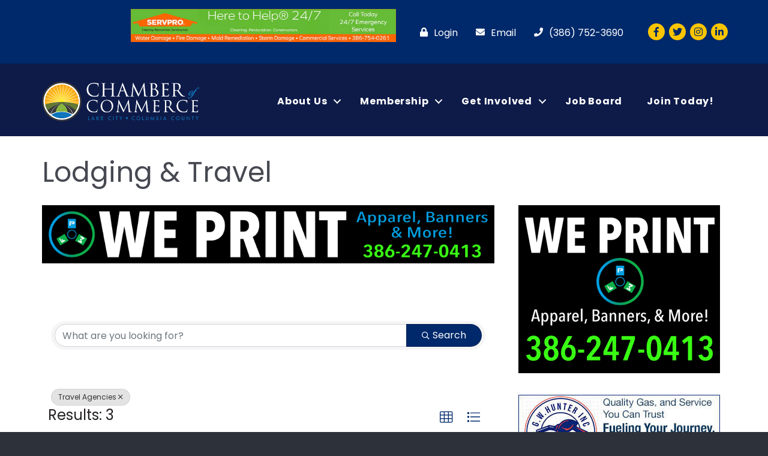

--- FILE ---
content_type: text/plain
request_url: https://lakecitycolumbiacountychamberofcommerce.growthzoneapp.com/api/widget/partners?max=20&v=2&pageId=18621&position=Top&categoryItemId=449454&parentCategoryId=449393
body_size: 1061
content:
[{"TenantKey":"55c9cf17-134c-49e6-9d6b-dbf90c0cd61a","LocationSlug":"member-directory-21662","AdvertisementSlug":"pinnacle-site-solutions-13219","Target":"_blank","Width":728,"Height":90,"Image":"https://res.cloudinary.com/micronetonline/image/upload/c_crop,h_180,w_1456,x_0,y_0/c_limit,h_1000,w_1000/f_auto/q_auto/f_auto/c_limit,h_90,w_728/q_auto/v1759175426/tenants/55c9cf17-134c-49e6-9d6b-dbf90c0cd61a/ed047bbebb904114af279ed057d23a82/Banner-Advertisment-728x90.png","ImageShortDescription":null,"Name":"Banner Ad","URL":"https://www.pinnaclesite.com/"},{"TenantKey":"55c9cf17-134c-49e6-9d6b-dbf90c0cd61a","LocationSlug":"member-directory-22303","AdvertisementSlug":"anchor-mortgage-lending-services-llc-13436","Target":"_blank","Width":728,"Height":90,"Image":"https://res.cloudinary.com/micronetonline/image/upload/c_crop,h_90,w_728,x_0,y_0/c_limit,h_1000,w_1000/f_auto/q_auto/f_auto/c_limit,h_90,w_728/q_auto/v1762959426/tenants/55c9cf17-134c-49e6-9d6b-dbf90c0cd61a/8de7228182044168825e46a96fa5b72d/Anchor-Mortgage-728x90.jpg","ImageShortDescription":null,"Name":"Banner Ad","URL":"https://www.anchormortgage.net/"},{"TenantKey":"55c9cf17-134c-49e6-9d6b-dbf90c0cd61a","LocationSlug":"member-directory-9001","AdvertisementSlug":"columbia-county-elections-office-8809","Target":"_blank","Width":728,"Height":90,"Image":"https://res.cloudinary.com/micronetonline/image/upload/c_crop,h_90,w_728,x_0,y_0/c_limit,h_1000,w_1000/f_auto/q_auto/f_auto/c_limit,h_90,w_728/q_auto/v1686744890/tenants/55c9cf17-134c-49e6-9d6b-dbf90c0cd61a/fb5e6b047add4d32ac6c01c75dbee5e6/Columbia-County-Elections-Office.jpg","ImageShortDescription":null,"Name":"Category Banner","URL":"https://www.votecolumbia.com/"},{"TenantKey":"55c9cf17-134c-49e6-9d6b-dbf90c0cd61a","LocationSlug":"member-directory-15542","AdvertisementSlug":"fresh-prints-miami-llc-11290","Target":"_blank","Width":1200,"Height":155,"Image":"https://res.cloudinary.com/micronetonline/image/upload/c_crop,h_387,w_3000,x_0,y_0/c_limit,h_1000,w_1000/f_auto/q_auto/f_auto/c_limit,h_155,w_1200/q_auto/v1732285811/tenants/55c9cf17-134c-49e6-9d6b-dbf90c0cd61a/d788a1c5e52d41ccb3fa29dd09623194/Chamber-LC-Web-Events-Page-PR-01.png","ImageShortDescription":null,"Name":"Banner Ad","URL":"https://freshprintsmiami.com/"},{"TenantKey":"55c9cf17-134c-49e6-9d6b-dbf90c0cd61a","LocationSlug":"member-directory-9030","AdvertisementSlug":"state-farm-insurance-john-kasak-8823","Target":"_blank","Width":728,"Height":90,"Image":"https://res.cloudinary.com/micronetonline/image/upload/c_crop,h_90,w_728,x_0,y_0/c_limit,h_1000,w_1000/f_auto/q_auto/f_auto/c_limit,h_90,w_728/q_auto/v1759952180/tenants/55c9cf17-134c-49e6-9d6b-dbf90c0cd61a/eae32e45197d4fb39243df16b91f0f7c/banner-2-10-8-2025-7-32-32-PM.jpg","ImageShortDescription":null,"Name":"Banner Ad","URL":"https://www.johnkasak.com/?cmpid=l949_blm_0001"}]

--- FILE ---
content_type: text/plain
request_url: https://lakecitycolumbiacountychamberofcommerce.growthzoneapp.com/api/widget/partners?type=566&max=50&v=2
body_size: 1655
content:
[{"TenantKey":"55c9cf17-134c-49e6-9d6b-dbf90c0cd61a","LocationSlug":"directory-2-16052","AdvertisementSlug":"barrs-plumbing-inc-11427","Target":"_blank","Width":336,"Height":280,"Image":"https://res.cloudinary.com/micronetonline/image/upload/c_crop,h_280,w_336,x_0,y_0/c_limit,h_1000,w_1000/f_auto/q_auto/f_auto/c_limit,h_280,w_336/q_auto/v1733843639/tenants/55c9cf17-134c-49e6-9d6b-dbf90c0cd61a/c384f5b4bf21464193a075d50d0de386/A-B-Well-336x280.jpg","ImageShortDescription":null,"Name":"Side Banner","URL":"https://abwelldrillinginc.com/"},{"TenantKey":"55c9cf17-134c-49e6-9d6b-dbf90c0cd61a","LocationSlug":"directory-2-16055","AdvertisementSlug":"tri-county-tree-services-inc-11429","Target":"_blank","Width":336,"Height":280,"Image":"https://res.cloudinary.com/micronetonline/image/upload/c_crop,h_280,w_336,x_0,y_0/c_limit,h_1000,w_1000/f_auto/q_auto/f_auto/c_limit,h_280,w_336/q_auto/v1733844312/tenants/55c9cf17-134c-49e6-9d6b-dbf90c0cd61a/f9b618b16db7419bba0e24862c771abf/Tri-County-Tree-336x280.jpg","ImageShortDescription":null,"Name":"Side Banner","URL":"https://www.tricountytreeserviceinc.com/"},{"TenantKey":"55c9cf17-134c-49e6-9d6b-dbf90c0cd61a","LocationSlug":"directory-2-16301","AdvertisementSlug":"servpro-of-columbia-and-suwannee-counties-11531","Target":"_blank","Width":336,"Height":280,"Image":"https://res.cloudinary.com/micronetonline/image/upload/f_auto/c_crop,h_280,w_336,x_0,y_0/c_limit,h_1000,w_1000/q_auto/f_auto/c_limit,h_280,w_336/q_auto/v1768228517/tenants/55c9cf17-134c-49e6-9d6b-dbf90c0cd61a/53f30d9fbd0e434ab96ce65e96e2e1da/Servpro-336x280-02.jpg","ImageShortDescription":null,"Name":"Side Banner","URL":"https://www.servpro.com/locations/fl/servpro-of-columbia-and-suwannee-counties"},{"TenantKey":"55c9cf17-134c-49e6-9d6b-dbf90c0cd61a","LocationSlug":"directory-2-10274","AdvertisementSlug":"snyder-air-conditioning-plumbing-electric-9250","Target":"_blank","Width":336,"Height":280,"Image":"https://res.cloudinary.com/micronetonline/image/upload/c_crop,h_280,w_336,x_0,y_0/c_limit,h_1000,w_1000/f_auto/q_auto/f_auto/c_limit,h_280,w_336/q_auto/v1695871627/tenants/55c9cf17-134c-49e6-9d6b-dbf90c0cd61a/acf01bc8deba481ab9171a9ddf7db1a4/Touchstone-H-A.jpg","ImageShortDescription":null,"Name":"Side Banner","URL":"https://www.touchstoneheatingonline.com/"},{"TenantKey":"55c9cf17-134c-49e6-9d6b-dbf90c0cd61a","LocationSlug":"directory-2-21832","AdvertisementSlug":"state-farm-insurance-john-kasak-13275","Target":"_blank","Width":336,"Height":280,"Image":"https://res.cloudinary.com/micronetonline/image/upload/c_crop,h_280,w_336,x_0,y_0/c_limit,h_1000,w_1000/f_auto/q_auto/f_auto/c_limit,h_280,w_336/q_auto/v1759952054/tenants/55c9cf17-134c-49e6-9d6b-dbf90c0cd61a/1bc5048929f34fa4b003b0adda68900d/banner-ad-10-8-2025-7-28-25-PM.jpg","ImageShortDescription":null,"Name":"Side Banner","URL":"https://www.johnkasak.com/?cmpid=l949_blm_0001"},{"TenantKey":"55c9cf17-134c-49e6-9d6b-dbf90c0cd61a","LocationSlug":"directory-2-21668","AdvertisementSlug":"pinnacle-site-solutions-13220","Target":"_blank","Width":336,"Height":280,"Image":"https://res.cloudinary.com/micronetonline/image/upload/c_crop,h_280,w_336,x_0,y_0/c_limit,h_1000,w_1000/f_auto/q_auto/f_auto/c_limit,h_280,w_336/q_auto/v1759175516/tenants/55c9cf17-134c-49e6-9d6b-dbf90c0cd61a/c25f7863ff3246d6a411d6148ba4113f/Banner-Advertisment-336x280.png","ImageShortDescription":null,"Name":"Side Banner","URL":"https://www.pinnaclesite.com/"},{"TenantKey":"55c9cf17-134c-49e6-9d6b-dbf90c0cd61a","LocationSlug":"directory-2-21822","AdvertisementSlug":"clearsky-rehabilitation-hospital-of-lake-city-13273","Target":"_blank","Width":336,"Height":280,"Image":"https://res.cloudinary.com/micronetonline/image/upload/c_crop,h_280,w_336,x_0,y_0/c_limit,h_1000,w_1000/f_auto/q_auto/f_auto/c_limit,h_280,w_336/q_auto/v1759938327/tenants/55c9cf17-134c-49e6-9d6b-dbf90c0cd61a/b5322d95783a46f8b66cb7a4de7d8094/ClearSky-Rehabilitation-Hospital-of-Lake-County-336x280.jpg","ImageShortDescription":null,"Name":"Side Banner","URL":"https://clearskyhealth.com/"},{"TenantKey":"55c9cf17-134c-49e6-9d6b-dbf90c0cd61a","LocationSlug":"directory-2-8991","AdvertisementSlug":"hopper-dispatch-inc-8803","Target":"_blank","Width":336,"Height":280,"Image":"https://res.cloudinary.com/micronetonline/image/upload/c_crop,h_280,w_336,x_0,y_0/c_limit,h_1000,w_1000/f_auto/q_auto/f_auto/c_limit,h_280,w_336/q_auto/v1686743838/tenants/55c9cf17-134c-49e6-9d6b-dbf90c0cd61a/c1f6d7285ecc4f9c9e154e37aba44cec/Hopper-Dispatch-Inc.jpg","ImageShortDescription":null,"Name":"Banner Ad","URL":"http://www.hopperdispatch.net/"},{"TenantKey":"55c9cf17-134c-49e6-9d6b-dbf90c0cd61a","LocationSlug":"directory-2-15553","AdvertisementSlug":"early-learning-coalition-of-florida-s-gateway-inc-11292","Target":"_blank","Width":336,"Height":280,"Image":"https://res.cloudinary.com/micronetonline/image/upload/c_crop,h_280,w_336,x_0,y_0/c_limit,h_1000,w_1000/f_auto/q_auto/f_auto/c_limit,h_280,w_336/q_auto/v1759150448/tenants/55c9cf17-134c-49e6-9d6b-dbf90c0cd61a/2bb42ea36a5141048f23dc5c779c9545/Early-Coalition-336x280-2025.jpg","ImageShortDescription":null,"Name":"Side Banner","URL":"https://www.elcgateway.org/"},{"TenantKey":"55c9cf17-134c-49e6-9d6b-dbf90c0cd61a","LocationSlug":"directory-2-22215","AdvertisementSlug":"mcduffie-sporting-goods-co-13402","Target":"_blank","Width":336,"Height":280,"Image":"https://res.cloudinary.com/micronetonline/image/upload/c_crop,h_280,w_336,x_0,y_0/c_limit,h_1000,w_1000/f_auto/q_auto/f_auto/c_limit,h_280,w_336/q_auto/v1762178301/tenants/55c9cf17-134c-49e6-9d6b-dbf90c0cd61a/269eec6df7bf49c49835d20a54a4672d/McDuffie-Marine-Sporting-Goods-336x280.jpg","ImageShortDescription":null,"Name":"Side Banner","URL":"https://www.mcduffiemarine.com/"},{"TenantKey":"55c9cf17-134c-49e6-9d6b-dbf90c0cd61a","LocationSlug":"directory-2-22275","AdvertisementSlug":"g-w-hunter-inc-13425","Target":"_blank","Width":336,"Height":280,"Image":"https://res.cloudinary.com/micronetonline/image/upload/c_crop,h_280,w_336,x_0,y_0/c_limit,h_1000,w_1000/f_auto/q_auto/f_auto/c_limit,h_280,w_336/q_auto/v1762539725/tenants/55c9cf17-134c-49e6-9d6b-dbf90c0cd61a/e8e942490e9e43df82b12b56512d0fe7/G-W-Hunter-Inc-336x280-1.jpg","ImageShortDescription":null,"Name":"Side Banner","URL":"https://gwhunterinc.com/"}]

--- FILE ---
content_type: text/plain
request_url: https://lakecitycolumbiacountychamberofcommerce.growthzoneapp.com/api/widget/partners?type=551&max=10&v=2
body_size: 1116
content:
[{"TenantKey":"55c9cf17-134c-49e6-9d6b-dbf90c0cd61a","LocationSlug":"directory-1-21687","AdvertisementSlug":"cape-leisure-ichetucknee-springs-llc-13228","Target":"_blank","Width":336,"Height":280,"Image":"https://res.cloudinary.com/micronetonline/image/upload/c_crop,h_280,w_336,x_0,y_0/c_limit,h_1000,w_1000/f_auto/q_auto/f_auto/c_limit,h_280,w_336/q_auto/v1762262233/tenants/55c9cf17-134c-49e6-9d6b-dbf90c0cd61a/773d5233e56e430dac614751f2446b73/Ichetucknee-Springs-336x280.png","ImageShortDescription":null,"Name":"Banner Ad","URL":"https://ichetuckneesprings.com/"},{"TenantKey":"55c9cf17-134c-49e6-9d6b-dbf90c0cd61a","LocationSlug":"directory-1-8988","AdvertisementSlug":"orkin-pest-control-8800","Target":"_blank","Width":336,"Height":280,"Image":"https://res.cloudinary.com/micronetonline/image/upload/c_crop,h_280,w_336,x_0,y_0/c_limit,h_1000,w_1000/f_auto/q_auto/f_auto/c_limit,h_280,w_336/q_auto/v1758732623/tenants/55c9cf17-134c-49e6-9d6b-dbf90c0cd61a/8e0b2152d4ce4b38bc59b07a0642df75/Orkin-336x280.jpg","ImageShortDescription":null,"Name":"Banner Ad","URL":"https://www.orkin.com/locations/florida-fl/gainesville-pest-control/branch-920?utm_source=local&utm_medium=local&utm_campaign=WEB72055"},{"TenantKey":"55c9cf17-134c-49e6-9d6b-dbf90c0cd61a","LocationSlug":"directory-1-8973","AdvertisementSlug":"barrs-plumbing-inc-8789","Target":"_self","Width":336,"Height":280,"Image":"https://res.cloudinary.com/micronetonline/image/upload/c_crop,h_280,w_336,x_0,y_0/c_limit,h_1000,w_1000/f_auto/q_auto/f_auto/c_limit,h_280,w_336/q_auto/v1733423866/tenants/55c9cf17-134c-49e6-9d6b-dbf90c0cd61a/6ba00e902123454281b5ef38713e1b68/Barrs-Plumbing-Inc-336x280-05.jpg","ImageShortDescription":null,"Name":"Side Banner","URL":"https://barrsplumbingfl.com/"},{"TenantKey":"55c9cf17-134c-49e6-9d6b-dbf90c0cd61a","LocationSlug":"directory-1-15532","AdvertisementSlug":"fresh-prints-miami-llc-11289","Target":"_blank","Width":336,"Height":280,"Image":"https://res.cloudinary.com/micronetonline/image/upload/c_crop,h_1167,w_1400,x_0,y_0/c_limit,h_1000,w_1000/f_auto/q_auto/f_auto/c_limit,h_280,w_336/q_auto/v1732285714/tenants/55c9cf17-134c-49e6-9d6b-dbf90c0cd61a/838f8583a2714948a3df28c18cbc42a4/Chamber-LC-Web-Directory-Page-PR-01.png","ImageShortDescription":null,"Name":"Side Banner","URL":"https://freshprintsmiami.com/"},{"TenantKey":"55c9cf17-134c-49e6-9d6b-dbf90c0cd61a","LocationSlug":"directory-1-16046","AdvertisementSlug":"tire-mart-of-lake-city-11423","Target":"_blank","Width":336,"Height":280,"Image":"https://res.cloudinary.com/micronetonline/image/upload/c_crop,h_280,w_336,x_0,y_0/c_limit,h_1000,w_1000/f_auto/q_auto/f_auto/c_limit,h_280,w_336/q_auto/v1733842410/tenants/55c9cf17-134c-49e6-9d6b-dbf90c0cd61a/b07ca0c609f84cf39811f661c8d62ab8/Tire-Mart-336x280.jpg","ImageShortDescription":null,"Name":"Side Banner","URL":"https://www.tire-mart.com/"},{"TenantKey":"55c9cf17-134c-49e6-9d6b-dbf90c0cd61a","LocationSlug":"directory-1-15882","AdvertisementSlug":"circle-of-life-communities-11403","Target":"_blank","Width":336,"Height":280,"Image":"https://res.cloudinary.com/micronetonline/image/upload/c_crop,h_280,w_336,x_0,y_0/c_limit,h_1000,w_1000/f_auto/q_auto/f_auto/c_limit,h_280,w_336/q_auto/v1733761186/tenants/55c9cf17-134c-49e6-9d6b-dbf90c0cd61a/21e6eeff4c5f453b9c7471b10ae31217/336X280-Web-Ad.jpg","ImageShortDescription":null,"Name":"Side Banner","URL":"https://circleoflifecommunities.com/"}]

--- FILE ---
content_type: text/plain
request_url: https://lakecitycolumbiacountychamberofcommerce.growthzoneapp.com/api/widget/partners?type=565&max=15&v=2
body_size: 1291
content:
[{"TenantKey":"55c9cf17-134c-49e6-9d6b-dbf90c0cd61a","LocationSlug":"home-page-16329","AdvertisementSlug":"cancer-care-urology-of-north-florida-11552","Target":"_blank","Width":728,"Height":90,"Image":"https://res.cloudinary.com/micronetonline/image/upload/c_crop,h_155,w_1200,x_0,y_0/c_limit,h_1000,w_1000/f_auto/q_auto/f_auto/c_limit,h_90,w_728/q_auto/v1748886402/tenants/55c9cf17-134c-49e6-9d6b-dbf90c0cd61a/3e7b7d795fa740d791af4ce75aae8a81/Cancer-Care-Of-North-Florida-1200x155-px-1.jpg","ImageShortDescription":null,"Name":"Banner Ad","URL":"https://cancercareofnorthflorida.com/"},{"TenantKey":"55c9cf17-134c-49e6-9d6b-dbf90c0cd61a","LocationSlug":"home-page-9022","AdvertisementSlug":"gateway-forest-lawn-funeral-home-inc-8821","Target":"_blank","Width":728,"Height":90,"Image":"https://res.cloudinary.com/micronetonline/image/upload/c_crop,h_155,w_1200,x_0,y_0/c_limit,h_1000,w_1000/f_auto/q_auto/f_auto/c_limit,h_90,w_728/q_auto/v1691436621/tenants/55c9cf17-134c-49e6-9d6b-dbf90c0cd61a/51d6fb1345da47cdb264ccec5e5dece1/Gateway-Forest-Lawn-Funeral-Home-Inc-1200x155.jpg","ImageShortDescription":null,"Name":"Banner Ad","URL":"https://www.gatewayforestlawn.com/"},{"TenantKey":"55c9cf17-134c-49e6-9d6b-dbf90c0cd61a","LocationSlug":"home-page-16294","AdvertisementSlug":"servpro-of-columbia-and-suwannee-counties-11529","Target":"_blank","Width":728,"Height":90,"Image":"https://res.cloudinary.com/micronetonline/image/upload/f_auto/c_crop,h_90,w_728,x_0,y_0/c_limit,h_1000,w_1000/q_auto/f_auto/c_limit,h_90,w_728/q_auto/v1768228479/tenants/55c9cf17-134c-49e6-9d6b-dbf90c0cd61a/a0d9d76036bd4c8880a9099140ad8058/Servpro-728x90-02.jpg","ImageShortDescription":null,"Name":"Banner Ad","URL":"https://www.servpro.com/locations/fl/servpro-of-columbia-and-suwannee-counties"},{"TenantKey":"55c9cf17-134c-49e6-9d6b-dbf90c0cd61a","LocationSlug":"home-page-9700","AdvertisementSlug":"core-civic-lake-city-correctional-facility-8825","Target":"_blank","Width":728,"Height":90,"Image":"https://res.cloudinary.com/micronetonline/image/upload/c_crop,h_155,w_1200,x_0,y_0/c_limit,h_1000,w_1000/f_auto/q_auto/f_auto/c_limit,h_90,w_728/q_auto/v1691440706/tenants/55c9cf17-134c-49e6-9d6b-dbf90c0cd61a/9dbed789632f4a1ab62df0a87fd6bcfd/CoreCivic.jpg","ImageShortDescription":null,"Name":"Banner Ad","URL":"https://www.corecivic.com/"},{"TenantKey":"55c9cf17-134c-49e6-9d6b-dbf90c0cd61a","LocationSlug":"home-page-21793","AdvertisementSlug":"advanced-project-solutions-llc-13262","Target":"_blank","Width":728,"Height":90,"Image":"https://res.cloudinary.com/micronetonline/image/upload/c_crop,h_90,w_728,x_0,y_0/c_limit,h_1000,w_1000/f_auto/q_auto/f_auto/c_limit,h_90,w_728/q_auto/v1759780697/tenants/55c9cf17-134c-49e6-9d6b-dbf90c0cd61a/4b2cf269b25941e3b403a0e7e180e5d3/aps-728x90.jpg","ImageShortDescription":null,"Name":"Banner Ad","URL":"https://www.aps-llc.us/"},{"TenantKey":"55c9cf17-134c-49e6-9d6b-dbf90c0cd61a","LocationSlug":"home-page-14689","AdvertisementSlug":"columbia-county-elections-office-10954","Target":"_blank","Width":728,"Height":90,"Image":"https://res.cloudinary.com/micronetonline/image/upload/c_crop,h_155,w_1200,x_0,y_0/c_limit,h_1000,w_1000/f_auto/q_auto/f_auto/c_limit,h_90,w_728/q_auto/v1725548796/tenants/55c9cf17-134c-49e6-9d6b-dbf90c0cd61a/fe9b47e6a9aa499ab0e57c70d5ab2595/SUPERVISOR-OF-ELECTIONS-COLUMBIA-COUNTYtif.jpg","ImageShortDescription":null,"Name":"Banner Ad","URL":"https://www.votecolumbia.com/"},{"TenantKey":"55c9cf17-134c-49e6-9d6b-dbf90c0cd61a","LocationSlug":"home-page-9044","AdvertisementSlug":"american-dreams-rv-service-8751","Target":"_self","Width":728,"Height":90,"Image":"https://res.cloudinary.com/micronetonline/image/upload/c_crop,h_155,w_1200,x_0,y_0/c_limit,h_1000,w_1000/f_auto/q_auto/f_auto/c_limit,h_90,w_728/q_auto/v1690315593/tenants/55c9cf17-134c-49e6-9d6b-dbf90c0cd61a/90897531832a4d4da6ac67a4e5a99de4/American-Dreams-RV-Service-1200x155.jpg","ImageShortDescription":null,"Name":"Category Banner","URL":"https://americandreamsmobilervservice.com/"}]

--- FILE ---
content_type: text/plain
request_url: https://lakecitycolumbiacountychamberofcommerce.growthzoneapp.com/api/widget/partners?type=566&max=50&v=2
body_size: 1668
content:
[{"TenantKey":"55c9cf17-134c-49e6-9d6b-dbf90c0cd61a","LocationSlug":"directory-2-22215","AdvertisementSlug":"mcduffie-sporting-goods-co-13402","Target":"_blank","Width":336,"Height":280,"Image":"https://res.cloudinary.com/micronetonline/image/upload/c_crop,h_280,w_336,x_0,y_0/c_limit,h_1000,w_1000/f_auto/q_auto/f_auto/c_limit,h_280,w_336/q_auto/v1762178301/tenants/55c9cf17-134c-49e6-9d6b-dbf90c0cd61a/269eec6df7bf49c49835d20a54a4672d/McDuffie-Marine-Sporting-Goods-336x280.jpg","ImageShortDescription":null,"Name":"Side Banner","URL":"https://www.mcduffiemarine.com/"},{"TenantKey":"55c9cf17-134c-49e6-9d6b-dbf90c0cd61a","LocationSlug":"directory-2-10274","AdvertisementSlug":"snyder-air-conditioning-plumbing-electric-9250","Target":"_blank","Width":336,"Height":280,"Image":"https://res.cloudinary.com/micronetonline/image/upload/c_crop,h_280,w_336,x_0,y_0/c_limit,h_1000,w_1000/f_auto/q_auto/f_auto/c_limit,h_280,w_336/q_auto/v1695871627/tenants/55c9cf17-134c-49e6-9d6b-dbf90c0cd61a/acf01bc8deba481ab9171a9ddf7db1a4/Touchstone-H-A.jpg","ImageShortDescription":null,"Name":"Side Banner","URL":"https://www.touchstoneheatingonline.com/"},{"TenantKey":"55c9cf17-134c-49e6-9d6b-dbf90c0cd61a","LocationSlug":"directory-2-21822","AdvertisementSlug":"clearsky-rehabilitation-hospital-of-lake-city-13273","Target":"_blank","Width":336,"Height":280,"Image":"https://res.cloudinary.com/micronetonline/image/upload/c_crop,h_280,w_336,x_0,y_0/c_limit,h_1000,w_1000/f_auto/q_auto/f_auto/c_limit,h_280,w_336/q_auto/v1759938327/tenants/55c9cf17-134c-49e6-9d6b-dbf90c0cd61a/b5322d95783a46f8b66cb7a4de7d8094/ClearSky-Rehabilitation-Hospital-of-Lake-County-336x280.jpg","ImageShortDescription":null,"Name":"Side Banner","URL":"https://clearskyhealth.com/"},{"TenantKey":"55c9cf17-134c-49e6-9d6b-dbf90c0cd61a","LocationSlug":"directory-2-16052","AdvertisementSlug":"barrs-plumbing-inc-11427","Target":"_blank","Width":336,"Height":280,"Image":"https://res.cloudinary.com/micronetonline/image/upload/c_crop,h_280,w_336,x_0,y_0/c_limit,h_1000,w_1000/f_auto/q_auto/f_auto/c_limit,h_280,w_336/q_auto/v1733843639/tenants/55c9cf17-134c-49e6-9d6b-dbf90c0cd61a/c384f5b4bf21464193a075d50d0de386/A-B-Well-336x280.jpg","ImageShortDescription":null,"Name":"Side Banner","URL":"https://abwelldrillinginc.com/"},{"TenantKey":"55c9cf17-134c-49e6-9d6b-dbf90c0cd61a","LocationSlug":"directory-2-21668","AdvertisementSlug":"pinnacle-site-solutions-13220","Target":"_blank","Width":336,"Height":280,"Image":"https://res.cloudinary.com/micronetonline/image/upload/c_crop,h_280,w_336,x_0,y_0/c_limit,h_1000,w_1000/f_auto/q_auto/f_auto/c_limit,h_280,w_336/q_auto/v1759175516/tenants/55c9cf17-134c-49e6-9d6b-dbf90c0cd61a/c25f7863ff3246d6a411d6148ba4113f/Banner-Advertisment-336x280.png","ImageShortDescription":null,"Name":"Side Banner","URL":"https://www.pinnaclesite.com/"},{"TenantKey":"55c9cf17-134c-49e6-9d6b-dbf90c0cd61a","LocationSlug":"directory-2-8991","AdvertisementSlug":"hopper-dispatch-inc-8803","Target":"_blank","Width":336,"Height":280,"Image":"https://res.cloudinary.com/micronetonline/image/upload/c_crop,h_280,w_336,x_0,y_0/c_limit,h_1000,w_1000/f_auto/q_auto/f_auto/c_limit,h_280,w_336/q_auto/v1686743838/tenants/55c9cf17-134c-49e6-9d6b-dbf90c0cd61a/c1f6d7285ecc4f9c9e154e37aba44cec/Hopper-Dispatch-Inc.jpg","ImageShortDescription":null,"Name":"Banner Ad","URL":"http://www.hopperdispatch.net/"},{"TenantKey":"55c9cf17-134c-49e6-9d6b-dbf90c0cd61a","LocationSlug":"directory-2-15553","AdvertisementSlug":"early-learning-coalition-of-florida-s-gateway-inc-11292","Target":"_blank","Width":336,"Height":280,"Image":"https://res.cloudinary.com/micronetonline/image/upload/c_crop,h_280,w_336,x_0,y_0/c_limit,h_1000,w_1000/f_auto/q_auto/f_auto/c_limit,h_280,w_336/q_auto/v1759150448/tenants/55c9cf17-134c-49e6-9d6b-dbf90c0cd61a/2bb42ea36a5141048f23dc5c779c9545/Early-Coalition-336x280-2025.jpg","ImageShortDescription":null,"Name":"Side Banner","URL":"https://www.elcgateway.org/"},{"TenantKey":"55c9cf17-134c-49e6-9d6b-dbf90c0cd61a","LocationSlug":"directory-2-16301","AdvertisementSlug":"servpro-of-columbia-and-suwannee-counties-11531","Target":"_blank","Width":336,"Height":280,"Image":"https://res.cloudinary.com/micronetonline/image/upload/f_auto/c_crop,h_280,w_336,x_0,y_0/c_limit,h_1000,w_1000/q_auto/f_auto/c_limit,h_280,w_336/q_auto/v1768228517/tenants/55c9cf17-134c-49e6-9d6b-dbf90c0cd61a/53f30d9fbd0e434ab96ce65e96e2e1da/Servpro-336x280-02.jpg","ImageShortDescription":null,"Name":"Side Banner","URL":"https://www.servpro.com/locations/fl/servpro-of-columbia-and-suwannee-counties"},{"TenantKey":"55c9cf17-134c-49e6-9d6b-dbf90c0cd61a","LocationSlug":"directory-2-22275","AdvertisementSlug":"g-w-hunter-inc-13425","Target":"_blank","Width":336,"Height":280,"Image":"https://res.cloudinary.com/micronetonline/image/upload/c_crop,h_280,w_336,x_0,y_0/c_limit,h_1000,w_1000/f_auto/q_auto/f_auto/c_limit,h_280,w_336/q_auto/v1762539725/tenants/55c9cf17-134c-49e6-9d6b-dbf90c0cd61a/e8e942490e9e43df82b12b56512d0fe7/G-W-Hunter-Inc-336x280-1.jpg","ImageShortDescription":null,"Name":"Side Banner","URL":"https://gwhunterinc.com/"},{"TenantKey":"55c9cf17-134c-49e6-9d6b-dbf90c0cd61a","LocationSlug":"directory-2-21832","AdvertisementSlug":"state-farm-insurance-john-kasak-13275","Target":"_blank","Width":336,"Height":280,"Image":"https://res.cloudinary.com/micronetonline/image/upload/c_crop,h_280,w_336,x_0,y_0/c_limit,h_1000,w_1000/f_auto/q_auto/f_auto/c_limit,h_280,w_336/q_auto/v1759952054/tenants/55c9cf17-134c-49e6-9d6b-dbf90c0cd61a/1bc5048929f34fa4b003b0adda68900d/banner-ad-10-8-2025-7-28-25-PM.jpg","ImageShortDescription":null,"Name":"Side Banner","URL":"https://www.johnkasak.com/?cmpid=l949_blm_0001"},{"TenantKey":"55c9cf17-134c-49e6-9d6b-dbf90c0cd61a","LocationSlug":"directory-2-16055","AdvertisementSlug":"tri-county-tree-services-inc-11429","Target":"_blank","Width":336,"Height":280,"Image":"https://res.cloudinary.com/micronetonline/image/upload/c_crop,h_280,w_336,x_0,y_0/c_limit,h_1000,w_1000/f_auto/q_auto/f_auto/c_limit,h_280,w_336/q_auto/v1733844312/tenants/55c9cf17-134c-49e6-9d6b-dbf90c0cd61a/f9b618b16db7419bba0e24862c771abf/Tri-County-Tree-336x280.jpg","ImageShortDescription":null,"Name":"Side Banner","URL":"https://www.tricountytreeserviceinc.com/"}]

--- FILE ---
content_type: text/plain
request_url: https://lakecitycolumbiacountychamberofcommerce.growthzoneapp.com/api/widget/partners?type=567&max=10&v=2
body_size: 612
content:
[{"TenantKey":"55c9cf17-134c-49e6-9d6b-dbf90c0cd61a","LocationSlug":"directory-3-16333","AdvertisementSlug":"cancer-care-urology-of-north-florida-11553","Target":"_blank","Width":336,"Height":280,"Image":"https://res.cloudinary.com/micronetonline/image/upload/c_crop,h_280,w_336,x_0,y_0/c_limit,h_1000,w_1000/f_auto/q_auto/f_auto/c_limit,h_280,w_336/q_auto/v1748886384/tenants/55c9cf17-134c-49e6-9d6b-dbf90c0cd61a/5cb2a10dad834bac949567a72a311188/Cancer-Care-Of-North-Florida-336x280.jpg","ImageShortDescription":null,"Name":"Side Banner","URL":"https://cancercareofnorthflorida.com/"},{"TenantKey":"55c9cf17-134c-49e6-9d6b-dbf90c0cd61a","LocationSlug":"directory-3-9698","AdvertisementSlug":"cambridge-prep-academy-9088","Target":"_blank","Width":336,"Height":280,"Image":"https://res.cloudinary.com/micronetonline/image/upload/c_crop,h_280,w_336,x_0,y_0/c_limit,h_1000,w_1000/f_auto/q_auto/f_auto/c_limit,h_280,w_336/q_auto/v1759426632/tenants/55c9cf17-134c-49e6-9d6b-dbf90c0cd61a/c96a62549ccf45a98c34b43a326229e8/Cambridge-Prep-Academy.jpg","ImageShortDescription":null,"Name":"Banner Ad","URL":"https://www.cambridgeprepacademy.org/"}]

--- FILE ---
content_type: text/plain
request_url: https://lakecitycolumbiacountychamberofcommerce.growthzoneapp.com/api/widget/partners?type=567&max=10&v=2
body_size: 613
content:
[{"TenantKey":"55c9cf17-134c-49e6-9d6b-dbf90c0cd61a","LocationSlug":"directory-3-9698","AdvertisementSlug":"cambridge-prep-academy-9088","Target":"_blank","Width":336,"Height":280,"Image":"https://res.cloudinary.com/micronetonline/image/upload/c_crop,h_280,w_336,x_0,y_0/c_limit,h_1000,w_1000/f_auto/q_auto/f_auto/c_limit,h_280,w_336/q_auto/v1759426632/tenants/55c9cf17-134c-49e6-9d6b-dbf90c0cd61a/c96a62549ccf45a98c34b43a326229e8/Cambridge-Prep-Academy.jpg","ImageShortDescription":null,"Name":"Banner Ad","URL":"https://www.cambridgeprepacademy.org/"},{"TenantKey":"55c9cf17-134c-49e6-9d6b-dbf90c0cd61a","LocationSlug":"directory-3-16333","AdvertisementSlug":"cancer-care-urology-of-north-florida-11553","Target":"_blank","Width":336,"Height":280,"Image":"https://res.cloudinary.com/micronetonline/image/upload/c_crop,h_280,w_336,x_0,y_0/c_limit,h_1000,w_1000/f_auto/q_auto/f_auto/c_limit,h_280,w_336/q_auto/v1748886384/tenants/55c9cf17-134c-49e6-9d6b-dbf90c0cd61a/5cb2a10dad834bac949567a72a311188/Cancer-Care-Of-North-Florida-336x280.jpg","ImageShortDescription":null,"Name":"Side Banner","URL":"https://cancercareofnorthflorida.com/"}]

--- FILE ---
content_type: text/plain
request_url: https://lakecitycolumbiacountychamberofcommerce.growthzoneapp.com/api/widget/partners?max=20&v=2&pageId=18621&position=Top&categoryItemId=449454&parentCategoryId=449393
body_size: 1022
content:
[{"TenantKey":"55c9cf17-134c-49e6-9d6b-dbf90c0cd61a","LocationSlug":"member-directory-15542","AdvertisementSlug":"fresh-prints-miami-llc-11290","Target":"_blank","Width":1200,"Height":155,"Image":"https://res.cloudinary.com/micronetonline/image/upload/c_crop,h_387,w_3000,x_0,y_0/c_limit,h_1000,w_1000/f_auto/q_auto/f_auto/c_limit,h_155,w_1200/q_auto/v1732285811/tenants/55c9cf17-134c-49e6-9d6b-dbf90c0cd61a/d788a1c5e52d41ccb3fa29dd09623194/Chamber-LC-Web-Events-Page-PR-01.png","ImageShortDescription":null,"Name":"Banner Ad","URL":"https://freshprintsmiami.com/"},{"TenantKey":"55c9cf17-134c-49e6-9d6b-dbf90c0cd61a","LocationSlug":"member-directory-22303","AdvertisementSlug":"anchor-mortgage-lending-services-llc-13436","Target":"_blank","Width":728,"Height":90,"Image":"https://res.cloudinary.com/micronetonline/image/upload/c_crop,h_90,w_728,x_0,y_0/c_limit,h_1000,w_1000/f_auto/q_auto/f_auto/c_limit,h_90,w_728/q_auto/v1762959426/tenants/55c9cf17-134c-49e6-9d6b-dbf90c0cd61a/8de7228182044168825e46a96fa5b72d/Anchor-Mortgage-728x90.jpg","ImageShortDescription":null,"Name":"Banner Ad","URL":"https://www.anchormortgage.net/"},{"TenantKey":"55c9cf17-134c-49e6-9d6b-dbf90c0cd61a","LocationSlug":"member-directory-9001","AdvertisementSlug":"columbia-county-elections-office-8809","Target":"_blank","Width":728,"Height":90,"Image":"https://res.cloudinary.com/micronetonline/image/upload/c_crop,h_90,w_728,x_0,y_0/c_limit,h_1000,w_1000/f_auto/q_auto/f_auto/c_limit,h_90,w_728/q_auto/v1686744890/tenants/55c9cf17-134c-49e6-9d6b-dbf90c0cd61a/fb5e6b047add4d32ac6c01c75dbee5e6/Columbia-County-Elections-Office.jpg","ImageShortDescription":null,"Name":"Category Banner","URL":"https://www.votecolumbia.com/"},{"TenantKey":"55c9cf17-134c-49e6-9d6b-dbf90c0cd61a","LocationSlug":"member-directory-9030","AdvertisementSlug":"state-farm-insurance-john-kasak-8823","Target":"_blank","Width":728,"Height":90,"Image":"https://res.cloudinary.com/micronetonline/image/upload/c_crop,h_90,w_728,x_0,y_0/c_limit,h_1000,w_1000/f_auto/q_auto/f_auto/c_limit,h_90,w_728/q_auto/v1759952180/tenants/55c9cf17-134c-49e6-9d6b-dbf90c0cd61a/eae32e45197d4fb39243df16b91f0f7c/banner-2-10-8-2025-7-32-32-PM.jpg","ImageShortDescription":null,"Name":"Banner Ad","URL":"https://www.johnkasak.com/?cmpid=l949_blm_0001"},{"TenantKey":"55c9cf17-134c-49e6-9d6b-dbf90c0cd61a","LocationSlug":"member-directory-21662","AdvertisementSlug":"pinnacle-site-solutions-13219","Target":"_blank","Width":728,"Height":90,"Image":"https://res.cloudinary.com/micronetonline/image/upload/c_crop,h_180,w_1456,x_0,y_0/c_limit,h_1000,w_1000/f_auto/q_auto/f_auto/c_limit,h_90,w_728/q_auto/v1759175426/tenants/55c9cf17-134c-49e6-9d6b-dbf90c0cd61a/ed047bbebb904114af279ed057d23a82/Banner-Advertisment-728x90.png","ImageShortDescription":null,"Name":"Banner Ad","URL":"https://www.pinnaclesite.com/"}]

--- FILE ---
content_type: text/plain
request_url: https://lakecitycolumbiacountychamberofcommerce.growthzoneapp.com/api/widget/partners?type=565&max=15&v=2
body_size: 1283
content:
[{"TenantKey":"55c9cf17-134c-49e6-9d6b-dbf90c0cd61a","LocationSlug":"home-page-9044","AdvertisementSlug":"american-dreams-rv-service-8751","Target":"_self","Width":728,"Height":90,"Image":"https://res.cloudinary.com/micronetonline/image/upload/c_crop,h_155,w_1200,x_0,y_0/c_limit,h_1000,w_1000/f_auto/q_auto/f_auto/c_limit,h_90,w_728/q_auto/v1690315593/tenants/55c9cf17-134c-49e6-9d6b-dbf90c0cd61a/90897531832a4d4da6ac67a4e5a99de4/American-Dreams-RV-Service-1200x155.jpg","ImageShortDescription":null,"Name":"Category Banner","URL":"https://americandreamsmobilervservice.com/"},{"TenantKey":"55c9cf17-134c-49e6-9d6b-dbf90c0cd61a","LocationSlug":"home-page-16329","AdvertisementSlug":"cancer-care-urology-of-north-florida-11552","Target":"_blank","Width":728,"Height":90,"Image":"https://res.cloudinary.com/micronetonline/image/upload/c_crop,h_155,w_1200,x_0,y_0/c_limit,h_1000,w_1000/f_auto/q_auto/f_auto/c_limit,h_90,w_728/q_auto/v1748886402/tenants/55c9cf17-134c-49e6-9d6b-dbf90c0cd61a/3e7b7d795fa740d791af4ce75aae8a81/Cancer-Care-Of-North-Florida-1200x155-px-1.jpg","ImageShortDescription":null,"Name":"Banner Ad","URL":"https://cancercareofnorthflorida.com/"},{"TenantKey":"55c9cf17-134c-49e6-9d6b-dbf90c0cd61a","LocationSlug":"home-page-21793","AdvertisementSlug":"advanced-project-solutions-llc-13262","Target":"_blank","Width":728,"Height":90,"Image":"https://res.cloudinary.com/micronetonline/image/upload/c_crop,h_90,w_728,x_0,y_0/c_limit,h_1000,w_1000/f_auto/q_auto/f_auto/c_limit,h_90,w_728/q_auto/v1759780697/tenants/55c9cf17-134c-49e6-9d6b-dbf90c0cd61a/4b2cf269b25941e3b403a0e7e180e5d3/aps-728x90.jpg","ImageShortDescription":null,"Name":"Banner Ad","URL":"https://www.aps-llc.us/"},{"TenantKey":"55c9cf17-134c-49e6-9d6b-dbf90c0cd61a","LocationSlug":"home-page-9700","AdvertisementSlug":"core-civic-lake-city-correctional-facility-8825","Target":"_blank","Width":728,"Height":90,"Image":"https://res.cloudinary.com/micronetonline/image/upload/c_crop,h_155,w_1200,x_0,y_0/c_limit,h_1000,w_1000/f_auto/q_auto/f_auto/c_limit,h_90,w_728/q_auto/v1691440706/tenants/55c9cf17-134c-49e6-9d6b-dbf90c0cd61a/9dbed789632f4a1ab62df0a87fd6bcfd/CoreCivic.jpg","ImageShortDescription":null,"Name":"Banner Ad","URL":"https://www.corecivic.com/"},{"TenantKey":"55c9cf17-134c-49e6-9d6b-dbf90c0cd61a","LocationSlug":"home-page-16294","AdvertisementSlug":"servpro-of-columbia-and-suwannee-counties-11529","Target":"_blank","Width":728,"Height":90,"Image":"https://res.cloudinary.com/micronetonline/image/upload/f_auto/c_crop,h_90,w_728,x_0,y_0/c_limit,h_1000,w_1000/q_auto/f_auto/c_limit,h_90,w_728/q_auto/v1768228479/tenants/55c9cf17-134c-49e6-9d6b-dbf90c0cd61a/a0d9d76036bd4c8880a9099140ad8058/Servpro-728x90-02.jpg","ImageShortDescription":null,"Name":"Banner Ad","URL":"https://www.servpro.com/locations/fl/servpro-of-columbia-and-suwannee-counties"},{"TenantKey":"55c9cf17-134c-49e6-9d6b-dbf90c0cd61a","LocationSlug":"home-page-9022","AdvertisementSlug":"gateway-forest-lawn-funeral-home-inc-8821","Target":"_blank","Width":728,"Height":90,"Image":"https://res.cloudinary.com/micronetonline/image/upload/c_crop,h_155,w_1200,x_0,y_0/c_limit,h_1000,w_1000/f_auto/q_auto/f_auto/c_limit,h_90,w_728/q_auto/v1691436621/tenants/55c9cf17-134c-49e6-9d6b-dbf90c0cd61a/51d6fb1345da47cdb264ccec5e5dece1/Gateway-Forest-Lawn-Funeral-Home-Inc-1200x155.jpg","ImageShortDescription":null,"Name":"Banner Ad","URL":"https://www.gatewayforestlawn.com/"},{"TenantKey":"55c9cf17-134c-49e6-9d6b-dbf90c0cd61a","LocationSlug":"home-page-14689","AdvertisementSlug":"columbia-county-elections-office-10954","Target":"_blank","Width":728,"Height":90,"Image":"https://res.cloudinary.com/micronetonline/image/upload/c_crop,h_155,w_1200,x_0,y_0/c_limit,h_1000,w_1000/f_auto/q_auto/f_auto/c_limit,h_90,w_728/q_auto/v1725548796/tenants/55c9cf17-134c-49e6-9d6b-dbf90c0cd61a/fe9b47e6a9aa499ab0e57c70d5ab2595/SUPERVISOR-OF-ELECTIONS-COLUMBIA-COUNTYtif.jpg","ImageShortDescription":null,"Name":"Banner Ad","URL":"https://www.votecolumbia.com/"}]

--- FILE ---
content_type: text/plain
request_url: https://lakecitycolumbiacountychamberofcommerce.growthzoneapp.com/api/widget/partners?max=20&v=2&pageId=18621&position=Top&categoryItemId=449454&parentCategoryId=449393
body_size: 1032
content:
[{"TenantKey":"55c9cf17-134c-49e6-9d6b-dbf90c0cd61a","LocationSlug":"member-directory-15542","AdvertisementSlug":"fresh-prints-miami-llc-11290","Target":"_blank","Width":1200,"Height":155,"Image":"https://res.cloudinary.com/micronetonline/image/upload/c_crop,h_387,w_3000,x_0,y_0/c_limit,h_1000,w_1000/f_auto/q_auto/f_auto/c_limit,h_155,w_1200/q_auto/v1732285811/tenants/55c9cf17-134c-49e6-9d6b-dbf90c0cd61a/d788a1c5e52d41ccb3fa29dd09623194/Chamber-LC-Web-Events-Page-PR-01.png","ImageShortDescription":null,"Name":"Banner Ad","URL":"https://freshprintsmiami.com/"},{"TenantKey":"55c9cf17-134c-49e6-9d6b-dbf90c0cd61a","LocationSlug":"member-directory-9001","AdvertisementSlug":"columbia-county-elections-office-8809","Target":"_blank","Width":728,"Height":90,"Image":"https://res.cloudinary.com/micronetonline/image/upload/c_crop,h_90,w_728,x_0,y_0/c_limit,h_1000,w_1000/f_auto/q_auto/f_auto/c_limit,h_90,w_728/q_auto/v1686744890/tenants/55c9cf17-134c-49e6-9d6b-dbf90c0cd61a/fb5e6b047add4d32ac6c01c75dbee5e6/Columbia-County-Elections-Office.jpg","ImageShortDescription":null,"Name":"Category Banner","URL":"https://www.votecolumbia.com/"},{"TenantKey":"55c9cf17-134c-49e6-9d6b-dbf90c0cd61a","LocationSlug":"member-directory-22303","AdvertisementSlug":"anchor-mortgage-lending-services-llc-13436","Target":"_blank","Width":728,"Height":90,"Image":"https://res.cloudinary.com/micronetonline/image/upload/c_crop,h_90,w_728,x_0,y_0/c_limit,h_1000,w_1000/f_auto/q_auto/f_auto/c_limit,h_90,w_728/q_auto/v1762959426/tenants/55c9cf17-134c-49e6-9d6b-dbf90c0cd61a/8de7228182044168825e46a96fa5b72d/Anchor-Mortgage-728x90.jpg","ImageShortDescription":null,"Name":"Banner Ad","URL":"https://www.anchormortgage.net/"},{"TenantKey":"55c9cf17-134c-49e6-9d6b-dbf90c0cd61a","LocationSlug":"member-directory-21662","AdvertisementSlug":"pinnacle-site-solutions-13219","Target":"_blank","Width":728,"Height":90,"Image":"https://res.cloudinary.com/micronetonline/image/upload/c_crop,h_180,w_1456,x_0,y_0/c_limit,h_1000,w_1000/f_auto/q_auto/f_auto/c_limit,h_90,w_728/q_auto/v1759175426/tenants/55c9cf17-134c-49e6-9d6b-dbf90c0cd61a/ed047bbebb904114af279ed057d23a82/Banner-Advertisment-728x90.png","ImageShortDescription":null,"Name":"Banner Ad","URL":"https://www.pinnaclesite.com/"},{"TenantKey":"55c9cf17-134c-49e6-9d6b-dbf90c0cd61a","LocationSlug":"member-directory-9030","AdvertisementSlug":"state-farm-insurance-john-kasak-8823","Target":"_blank","Width":728,"Height":90,"Image":"https://res.cloudinary.com/micronetonline/image/upload/c_crop,h_90,w_728,x_0,y_0/c_limit,h_1000,w_1000/f_auto/q_auto/f_auto/c_limit,h_90,w_728/q_auto/v1759952180/tenants/55c9cf17-134c-49e6-9d6b-dbf90c0cd61a/eae32e45197d4fb39243df16b91f0f7c/banner-2-10-8-2025-7-32-32-PM.jpg","ImageShortDescription":null,"Name":"Banner Ad","URL":"https://www.johnkasak.com/?cmpid=l949_blm_0001"}]

--- FILE ---
content_type: text/plain
request_url: https://lakecitycolumbiacountychamberofcommerce.growthzoneapp.com/api/widget/partners?type=566&max=50&v=2
body_size: 1639
content:
[{"TenantKey":"55c9cf17-134c-49e6-9d6b-dbf90c0cd61a","LocationSlug":"directory-2-22275","AdvertisementSlug":"g-w-hunter-inc-13425","Target":"_blank","Width":336,"Height":280,"Image":"https://res.cloudinary.com/micronetonline/image/upload/c_crop,h_280,w_336,x_0,y_0/c_limit,h_1000,w_1000/f_auto/q_auto/f_auto/c_limit,h_280,w_336/q_auto/v1762539725/tenants/55c9cf17-134c-49e6-9d6b-dbf90c0cd61a/e8e942490e9e43df82b12b56512d0fe7/G-W-Hunter-Inc-336x280-1.jpg","ImageShortDescription":null,"Name":"Side Banner","URL":"https://gwhunterinc.com/"},{"TenantKey":"55c9cf17-134c-49e6-9d6b-dbf90c0cd61a","LocationSlug":"directory-2-22215","AdvertisementSlug":"mcduffie-sporting-goods-co-13402","Target":"_blank","Width":336,"Height":280,"Image":"https://res.cloudinary.com/micronetonline/image/upload/c_crop,h_280,w_336,x_0,y_0/c_limit,h_1000,w_1000/f_auto/q_auto/f_auto/c_limit,h_280,w_336/q_auto/v1762178301/tenants/55c9cf17-134c-49e6-9d6b-dbf90c0cd61a/269eec6df7bf49c49835d20a54a4672d/McDuffie-Marine-Sporting-Goods-336x280.jpg","ImageShortDescription":null,"Name":"Side Banner","URL":"https://www.mcduffiemarine.com/"},{"TenantKey":"55c9cf17-134c-49e6-9d6b-dbf90c0cd61a","LocationSlug":"directory-2-21822","AdvertisementSlug":"clearsky-rehabilitation-hospital-of-lake-city-13273","Target":"_blank","Width":336,"Height":280,"Image":"https://res.cloudinary.com/micronetonline/image/upload/c_crop,h_280,w_336,x_0,y_0/c_limit,h_1000,w_1000/f_auto/q_auto/f_auto/c_limit,h_280,w_336/q_auto/v1759938327/tenants/55c9cf17-134c-49e6-9d6b-dbf90c0cd61a/b5322d95783a46f8b66cb7a4de7d8094/ClearSky-Rehabilitation-Hospital-of-Lake-County-336x280.jpg","ImageShortDescription":null,"Name":"Side Banner","URL":"https://clearskyhealth.com/"},{"TenantKey":"55c9cf17-134c-49e6-9d6b-dbf90c0cd61a","LocationSlug":"directory-2-21832","AdvertisementSlug":"state-farm-insurance-john-kasak-13275","Target":"_blank","Width":336,"Height":280,"Image":"https://res.cloudinary.com/micronetonline/image/upload/c_crop,h_280,w_336,x_0,y_0/c_limit,h_1000,w_1000/f_auto/q_auto/f_auto/c_limit,h_280,w_336/q_auto/v1759952054/tenants/55c9cf17-134c-49e6-9d6b-dbf90c0cd61a/1bc5048929f34fa4b003b0adda68900d/banner-ad-10-8-2025-7-28-25-PM.jpg","ImageShortDescription":null,"Name":"Side Banner","URL":"https://www.johnkasak.com/?cmpid=l949_blm_0001"},{"TenantKey":"55c9cf17-134c-49e6-9d6b-dbf90c0cd61a","LocationSlug":"directory-2-16055","AdvertisementSlug":"tri-county-tree-services-inc-11429","Target":"_blank","Width":336,"Height":280,"Image":"https://res.cloudinary.com/micronetonline/image/upload/c_crop,h_280,w_336,x_0,y_0/c_limit,h_1000,w_1000/f_auto/q_auto/f_auto/c_limit,h_280,w_336/q_auto/v1733844312/tenants/55c9cf17-134c-49e6-9d6b-dbf90c0cd61a/f9b618b16db7419bba0e24862c771abf/Tri-County-Tree-336x280.jpg","ImageShortDescription":null,"Name":"Side Banner","URL":"https://www.tricountytreeserviceinc.com/"},{"TenantKey":"55c9cf17-134c-49e6-9d6b-dbf90c0cd61a","LocationSlug":"directory-2-21668","AdvertisementSlug":"pinnacle-site-solutions-13220","Target":"_blank","Width":336,"Height":280,"Image":"https://res.cloudinary.com/micronetonline/image/upload/c_crop,h_280,w_336,x_0,y_0/c_limit,h_1000,w_1000/f_auto/q_auto/f_auto/c_limit,h_280,w_336/q_auto/v1759175516/tenants/55c9cf17-134c-49e6-9d6b-dbf90c0cd61a/c25f7863ff3246d6a411d6148ba4113f/Banner-Advertisment-336x280.png","ImageShortDescription":null,"Name":"Side Banner","URL":"https://www.pinnaclesite.com/"},{"TenantKey":"55c9cf17-134c-49e6-9d6b-dbf90c0cd61a","LocationSlug":"directory-2-16301","AdvertisementSlug":"servpro-of-columbia-and-suwannee-counties-11531","Target":"_blank","Width":336,"Height":280,"Image":"https://res.cloudinary.com/micronetonline/image/upload/f_auto/c_crop,h_280,w_336,x_0,y_0/c_limit,h_1000,w_1000/q_auto/f_auto/c_limit,h_280,w_336/q_auto/v1768228517/tenants/55c9cf17-134c-49e6-9d6b-dbf90c0cd61a/53f30d9fbd0e434ab96ce65e96e2e1da/Servpro-336x280-02.jpg","ImageShortDescription":null,"Name":"Side Banner","URL":"https://www.servpro.com/locations/fl/servpro-of-columbia-and-suwannee-counties"},{"TenantKey":"55c9cf17-134c-49e6-9d6b-dbf90c0cd61a","LocationSlug":"directory-2-10274","AdvertisementSlug":"snyder-air-conditioning-plumbing-electric-9250","Target":"_blank","Width":336,"Height":280,"Image":"https://res.cloudinary.com/micronetonline/image/upload/c_crop,h_280,w_336,x_0,y_0/c_limit,h_1000,w_1000/f_auto/q_auto/f_auto/c_limit,h_280,w_336/q_auto/v1695871627/tenants/55c9cf17-134c-49e6-9d6b-dbf90c0cd61a/acf01bc8deba481ab9171a9ddf7db1a4/Touchstone-H-A.jpg","ImageShortDescription":null,"Name":"Side Banner","URL":"https://www.touchstoneheatingonline.com/"},{"TenantKey":"55c9cf17-134c-49e6-9d6b-dbf90c0cd61a","LocationSlug":"directory-2-8991","AdvertisementSlug":"hopper-dispatch-inc-8803","Target":"_blank","Width":336,"Height":280,"Image":"https://res.cloudinary.com/micronetonline/image/upload/c_crop,h_280,w_336,x_0,y_0/c_limit,h_1000,w_1000/f_auto/q_auto/f_auto/c_limit,h_280,w_336/q_auto/v1686743838/tenants/55c9cf17-134c-49e6-9d6b-dbf90c0cd61a/c1f6d7285ecc4f9c9e154e37aba44cec/Hopper-Dispatch-Inc.jpg","ImageShortDescription":null,"Name":"Banner Ad","URL":"http://www.hopperdispatch.net/"},{"TenantKey":"55c9cf17-134c-49e6-9d6b-dbf90c0cd61a","LocationSlug":"directory-2-15553","AdvertisementSlug":"early-learning-coalition-of-florida-s-gateway-inc-11292","Target":"_blank","Width":336,"Height":280,"Image":"https://res.cloudinary.com/micronetonline/image/upload/c_crop,h_280,w_336,x_0,y_0/c_limit,h_1000,w_1000/f_auto/q_auto/f_auto/c_limit,h_280,w_336/q_auto/v1759150448/tenants/55c9cf17-134c-49e6-9d6b-dbf90c0cd61a/2bb42ea36a5141048f23dc5c779c9545/Early-Coalition-336x280-2025.jpg","ImageShortDescription":null,"Name":"Side Banner","URL":"https://www.elcgateway.org/"},{"TenantKey":"55c9cf17-134c-49e6-9d6b-dbf90c0cd61a","LocationSlug":"directory-2-16052","AdvertisementSlug":"barrs-plumbing-inc-11427","Target":"_blank","Width":336,"Height":280,"Image":"https://res.cloudinary.com/micronetonline/image/upload/c_crop,h_280,w_336,x_0,y_0/c_limit,h_1000,w_1000/f_auto/q_auto/f_auto/c_limit,h_280,w_336/q_auto/v1733843639/tenants/55c9cf17-134c-49e6-9d6b-dbf90c0cd61a/c384f5b4bf21464193a075d50d0de386/A-B-Well-336x280.jpg","ImageShortDescription":null,"Name":"Side Banner","URL":"https://abwelldrillinginc.com/"}]

--- FILE ---
content_type: text/plain
request_url: https://lakecitycolumbiacountychamberofcommerce.growthzoneapp.com/api/widget/partners?type=566&max=50&v=2
body_size: 1664
content:
[{"TenantKey":"55c9cf17-134c-49e6-9d6b-dbf90c0cd61a","LocationSlug":"directory-2-16055","AdvertisementSlug":"tri-county-tree-services-inc-11429","Target":"_blank","Width":336,"Height":280,"Image":"https://res.cloudinary.com/micronetonline/image/upload/c_crop,h_280,w_336,x_0,y_0/c_limit,h_1000,w_1000/f_auto/q_auto/f_auto/c_limit,h_280,w_336/q_auto/v1733844312/tenants/55c9cf17-134c-49e6-9d6b-dbf90c0cd61a/f9b618b16db7419bba0e24862c771abf/Tri-County-Tree-336x280.jpg","ImageShortDescription":null,"Name":"Side Banner","URL":"https://www.tricountytreeserviceinc.com/"},{"TenantKey":"55c9cf17-134c-49e6-9d6b-dbf90c0cd61a","LocationSlug":"directory-2-21832","AdvertisementSlug":"state-farm-insurance-john-kasak-13275","Target":"_blank","Width":336,"Height":280,"Image":"https://res.cloudinary.com/micronetonline/image/upload/c_crop,h_280,w_336,x_0,y_0/c_limit,h_1000,w_1000/f_auto/q_auto/f_auto/c_limit,h_280,w_336/q_auto/v1759952054/tenants/55c9cf17-134c-49e6-9d6b-dbf90c0cd61a/1bc5048929f34fa4b003b0adda68900d/banner-ad-10-8-2025-7-28-25-PM.jpg","ImageShortDescription":null,"Name":"Side Banner","URL":"https://www.johnkasak.com/?cmpid=l949_blm_0001"},{"TenantKey":"55c9cf17-134c-49e6-9d6b-dbf90c0cd61a","LocationSlug":"directory-2-22275","AdvertisementSlug":"g-w-hunter-inc-13425","Target":"_blank","Width":336,"Height":280,"Image":"https://res.cloudinary.com/micronetonline/image/upload/c_crop,h_280,w_336,x_0,y_0/c_limit,h_1000,w_1000/f_auto/q_auto/f_auto/c_limit,h_280,w_336/q_auto/v1762539725/tenants/55c9cf17-134c-49e6-9d6b-dbf90c0cd61a/e8e942490e9e43df82b12b56512d0fe7/G-W-Hunter-Inc-336x280-1.jpg","ImageShortDescription":null,"Name":"Side Banner","URL":"https://gwhunterinc.com/"},{"TenantKey":"55c9cf17-134c-49e6-9d6b-dbf90c0cd61a","LocationSlug":"directory-2-16052","AdvertisementSlug":"barrs-plumbing-inc-11427","Target":"_blank","Width":336,"Height":280,"Image":"https://res.cloudinary.com/micronetonline/image/upload/c_crop,h_280,w_336,x_0,y_0/c_limit,h_1000,w_1000/f_auto/q_auto/f_auto/c_limit,h_280,w_336/q_auto/v1733843639/tenants/55c9cf17-134c-49e6-9d6b-dbf90c0cd61a/c384f5b4bf21464193a075d50d0de386/A-B-Well-336x280.jpg","ImageShortDescription":null,"Name":"Side Banner","URL":"https://abwelldrillinginc.com/"},{"TenantKey":"55c9cf17-134c-49e6-9d6b-dbf90c0cd61a","LocationSlug":"directory-2-16301","AdvertisementSlug":"servpro-of-columbia-and-suwannee-counties-11531","Target":"_blank","Width":336,"Height":280,"Image":"https://res.cloudinary.com/micronetonline/image/upload/f_auto/c_crop,h_280,w_336,x_0,y_0/c_limit,h_1000,w_1000/q_auto/f_auto/c_limit,h_280,w_336/q_auto/v1768228517/tenants/55c9cf17-134c-49e6-9d6b-dbf90c0cd61a/53f30d9fbd0e434ab96ce65e96e2e1da/Servpro-336x280-02.jpg","ImageShortDescription":null,"Name":"Side Banner","URL":"https://www.servpro.com/locations/fl/servpro-of-columbia-and-suwannee-counties"},{"TenantKey":"55c9cf17-134c-49e6-9d6b-dbf90c0cd61a","LocationSlug":"directory-2-15553","AdvertisementSlug":"early-learning-coalition-of-florida-s-gateway-inc-11292","Target":"_blank","Width":336,"Height":280,"Image":"https://res.cloudinary.com/micronetonline/image/upload/c_crop,h_280,w_336,x_0,y_0/c_limit,h_1000,w_1000/f_auto/q_auto/f_auto/c_limit,h_280,w_336/q_auto/v1759150448/tenants/55c9cf17-134c-49e6-9d6b-dbf90c0cd61a/2bb42ea36a5141048f23dc5c779c9545/Early-Coalition-336x280-2025.jpg","ImageShortDescription":null,"Name":"Side Banner","URL":"https://www.elcgateway.org/"},{"TenantKey":"55c9cf17-134c-49e6-9d6b-dbf90c0cd61a","LocationSlug":"directory-2-10274","AdvertisementSlug":"snyder-air-conditioning-plumbing-electric-9250","Target":"_blank","Width":336,"Height":280,"Image":"https://res.cloudinary.com/micronetonline/image/upload/c_crop,h_280,w_336,x_0,y_0/c_limit,h_1000,w_1000/f_auto/q_auto/f_auto/c_limit,h_280,w_336/q_auto/v1695871627/tenants/55c9cf17-134c-49e6-9d6b-dbf90c0cd61a/acf01bc8deba481ab9171a9ddf7db1a4/Touchstone-H-A.jpg","ImageShortDescription":null,"Name":"Side Banner","URL":"https://www.touchstoneheatingonline.com/"},{"TenantKey":"55c9cf17-134c-49e6-9d6b-dbf90c0cd61a","LocationSlug":"directory-2-21668","AdvertisementSlug":"pinnacle-site-solutions-13220","Target":"_blank","Width":336,"Height":280,"Image":"https://res.cloudinary.com/micronetonline/image/upload/c_crop,h_280,w_336,x_0,y_0/c_limit,h_1000,w_1000/f_auto/q_auto/f_auto/c_limit,h_280,w_336/q_auto/v1759175516/tenants/55c9cf17-134c-49e6-9d6b-dbf90c0cd61a/c25f7863ff3246d6a411d6148ba4113f/Banner-Advertisment-336x280.png","ImageShortDescription":null,"Name":"Side Banner","URL":"https://www.pinnaclesite.com/"},{"TenantKey":"55c9cf17-134c-49e6-9d6b-dbf90c0cd61a","LocationSlug":"directory-2-22215","AdvertisementSlug":"mcduffie-sporting-goods-co-13402","Target":"_blank","Width":336,"Height":280,"Image":"https://res.cloudinary.com/micronetonline/image/upload/c_crop,h_280,w_336,x_0,y_0/c_limit,h_1000,w_1000/f_auto/q_auto/f_auto/c_limit,h_280,w_336/q_auto/v1762178301/tenants/55c9cf17-134c-49e6-9d6b-dbf90c0cd61a/269eec6df7bf49c49835d20a54a4672d/McDuffie-Marine-Sporting-Goods-336x280.jpg","ImageShortDescription":null,"Name":"Side Banner","URL":"https://www.mcduffiemarine.com/"},{"TenantKey":"55c9cf17-134c-49e6-9d6b-dbf90c0cd61a","LocationSlug":"directory-2-8991","AdvertisementSlug":"hopper-dispatch-inc-8803","Target":"_blank","Width":336,"Height":280,"Image":"https://res.cloudinary.com/micronetonline/image/upload/c_crop,h_280,w_336,x_0,y_0/c_limit,h_1000,w_1000/f_auto/q_auto/f_auto/c_limit,h_280,w_336/q_auto/v1686743838/tenants/55c9cf17-134c-49e6-9d6b-dbf90c0cd61a/c1f6d7285ecc4f9c9e154e37aba44cec/Hopper-Dispatch-Inc.jpg","ImageShortDescription":null,"Name":"Banner Ad","URL":"http://www.hopperdispatch.net/"},{"TenantKey":"55c9cf17-134c-49e6-9d6b-dbf90c0cd61a","LocationSlug":"directory-2-21822","AdvertisementSlug":"clearsky-rehabilitation-hospital-of-lake-city-13273","Target":"_blank","Width":336,"Height":280,"Image":"https://res.cloudinary.com/micronetonline/image/upload/c_crop,h_280,w_336,x_0,y_0/c_limit,h_1000,w_1000/f_auto/q_auto/f_auto/c_limit,h_280,w_336/q_auto/v1759938327/tenants/55c9cf17-134c-49e6-9d6b-dbf90c0cd61a/b5322d95783a46f8b66cb7a4de7d8094/ClearSky-Rehabilitation-Hospital-of-Lake-County-336x280.jpg","ImageShortDescription":null,"Name":"Side Banner","URL":"https://clearskyhealth.com/"}]

--- FILE ---
content_type: text/plain
request_url: https://lakecitycolumbiacountychamberofcommerce.growthzoneapp.com/api/widget/partners?type=565&max=15&v=2
body_size: 1305
content:
[{"TenantKey":"55c9cf17-134c-49e6-9d6b-dbf90c0cd61a","LocationSlug":"home-page-9044","AdvertisementSlug":"american-dreams-rv-service-8751","Target":"_self","Width":728,"Height":90,"Image":"https://res.cloudinary.com/micronetonline/image/upload/c_crop,h_155,w_1200,x_0,y_0/c_limit,h_1000,w_1000/f_auto/q_auto/f_auto/c_limit,h_90,w_728/q_auto/v1690315593/tenants/55c9cf17-134c-49e6-9d6b-dbf90c0cd61a/90897531832a4d4da6ac67a4e5a99de4/American-Dreams-RV-Service-1200x155.jpg","ImageShortDescription":null,"Name":"Category Banner","URL":"https://americandreamsmobilervservice.com/"},{"TenantKey":"55c9cf17-134c-49e6-9d6b-dbf90c0cd61a","LocationSlug":"home-page-21793","AdvertisementSlug":"advanced-project-solutions-llc-13262","Target":"_blank","Width":728,"Height":90,"Image":"https://res.cloudinary.com/micronetonline/image/upload/c_crop,h_90,w_728,x_0,y_0/c_limit,h_1000,w_1000/f_auto/q_auto/f_auto/c_limit,h_90,w_728/q_auto/v1759780697/tenants/55c9cf17-134c-49e6-9d6b-dbf90c0cd61a/4b2cf269b25941e3b403a0e7e180e5d3/aps-728x90.jpg","ImageShortDescription":null,"Name":"Banner Ad","URL":"https://www.aps-llc.us/"},{"TenantKey":"55c9cf17-134c-49e6-9d6b-dbf90c0cd61a","LocationSlug":"home-page-14689","AdvertisementSlug":"columbia-county-elections-office-10954","Target":"_blank","Width":728,"Height":90,"Image":"https://res.cloudinary.com/micronetonline/image/upload/c_crop,h_155,w_1200,x_0,y_0/c_limit,h_1000,w_1000/f_auto/q_auto/f_auto/c_limit,h_90,w_728/q_auto/v1725548796/tenants/55c9cf17-134c-49e6-9d6b-dbf90c0cd61a/fe9b47e6a9aa499ab0e57c70d5ab2595/SUPERVISOR-OF-ELECTIONS-COLUMBIA-COUNTYtif.jpg","ImageShortDescription":null,"Name":"Banner Ad","URL":"https://www.votecolumbia.com/"},{"TenantKey":"55c9cf17-134c-49e6-9d6b-dbf90c0cd61a","LocationSlug":"home-page-9022","AdvertisementSlug":"gateway-forest-lawn-funeral-home-inc-8821","Target":"_blank","Width":728,"Height":90,"Image":"https://res.cloudinary.com/micronetonline/image/upload/c_crop,h_155,w_1200,x_0,y_0/c_limit,h_1000,w_1000/f_auto/q_auto/f_auto/c_limit,h_90,w_728/q_auto/v1691436621/tenants/55c9cf17-134c-49e6-9d6b-dbf90c0cd61a/51d6fb1345da47cdb264ccec5e5dece1/Gateway-Forest-Lawn-Funeral-Home-Inc-1200x155.jpg","ImageShortDescription":null,"Name":"Banner Ad","URL":"https://www.gatewayforestlawn.com/"},{"TenantKey":"55c9cf17-134c-49e6-9d6b-dbf90c0cd61a","LocationSlug":"home-page-16294","AdvertisementSlug":"servpro-of-columbia-and-suwannee-counties-11529","Target":"_blank","Width":728,"Height":90,"Image":"https://res.cloudinary.com/micronetonline/image/upload/f_auto/c_crop,h_90,w_728,x_0,y_0/c_limit,h_1000,w_1000/q_auto/f_auto/c_limit,h_90,w_728/q_auto/v1768228479/tenants/55c9cf17-134c-49e6-9d6b-dbf90c0cd61a/a0d9d76036bd4c8880a9099140ad8058/Servpro-728x90-02.jpg","ImageShortDescription":null,"Name":"Banner Ad","URL":"https://www.servpro.com/locations/fl/servpro-of-columbia-and-suwannee-counties"},{"TenantKey":"55c9cf17-134c-49e6-9d6b-dbf90c0cd61a","LocationSlug":"home-page-9700","AdvertisementSlug":"core-civic-lake-city-correctional-facility-8825","Target":"_blank","Width":728,"Height":90,"Image":"https://res.cloudinary.com/micronetonline/image/upload/c_crop,h_155,w_1200,x_0,y_0/c_limit,h_1000,w_1000/f_auto/q_auto/f_auto/c_limit,h_90,w_728/q_auto/v1691440706/tenants/55c9cf17-134c-49e6-9d6b-dbf90c0cd61a/9dbed789632f4a1ab62df0a87fd6bcfd/CoreCivic.jpg","ImageShortDescription":null,"Name":"Banner Ad","URL":"https://www.corecivic.com/"},{"TenantKey":"55c9cf17-134c-49e6-9d6b-dbf90c0cd61a","LocationSlug":"home-page-16329","AdvertisementSlug":"cancer-care-urology-of-north-florida-11552","Target":"_blank","Width":728,"Height":90,"Image":"https://res.cloudinary.com/micronetonline/image/upload/c_crop,h_155,w_1200,x_0,y_0/c_limit,h_1000,w_1000/f_auto/q_auto/f_auto/c_limit,h_90,w_728/q_auto/v1748886402/tenants/55c9cf17-134c-49e6-9d6b-dbf90c0cd61a/3e7b7d795fa740d791af4ce75aae8a81/Cancer-Care-Of-North-Florida-1200x155-px-1.jpg","ImageShortDescription":null,"Name":"Banner Ad","URL":"https://cancercareofnorthflorida.com/"}]

--- FILE ---
content_type: text/plain
request_url: https://lakecitycolumbiacountychamberofcommerce.growthzoneapp.com/api/widget/partners?type=551&max=10&v=2
body_size: 1123
content:
[{"TenantKey":"55c9cf17-134c-49e6-9d6b-dbf90c0cd61a","LocationSlug":"directory-1-15532","AdvertisementSlug":"fresh-prints-miami-llc-11289","Target":"_blank","Width":336,"Height":280,"Image":"https://res.cloudinary.com/micronetonline/image/upload/c_crop,h_1167,w_1400,x_0,y_0/c_limit,h_1000,w_1000/f_auto/q_auto/f_auto/c_limit,h_280,w_336/q_auto/v1732285714/tenants/55c9cf17-134c-49e6-9d6b-dbf90c0cd61a/838f8583a2714948a3df28c18cbc42a4/Chamber-LC-Web-Directory-Page-PR-01.png","ImageShortDescription":null,"Name":"Side Banner","URL":"https://freshprintsmiami.com/"},{"TenantKey":"55c9cf17-134c-49e6-9d6b-dbf90c0cd61a","LocationSlug":"directory-1-16046","AdvertisementSlug":"tire-mart-of-lake-city-11423","Target":"_blank","Width":336,"Height":280,"Image":"https://res.cloudinary.com/micronetonline/image/upload/c_crop,h_280,w_336,x_0,y_0/c_limit,h_1000,w_1000/f_auto/q_auto/f_auto/c_limit,h_280,w_336/q_auto/v1733842410/tenants/55c9cf17-134c-49e6-9d6b-dbf90c0cd61a/b07ca0c609f84cf39811f661c8d62ab8/Tire-Mart-336x280.jpg","ImageShortDescription":null,"Name":"Side Banner","URL":"https://www.tire-mart.com/"},{"TenantKey":"55c9cf17-134c-49e6-9d6b-dbf90c0cd61a","LocationSlug":"directory-1-8988","AdvertisementSlug":"orkin-pest-control-8800","Target":"_blank","Width":336,"Height":280,"Image":"https://res.cloudinary.com/micronetonline/image/upload/c_crop,h_280,w_336,x_0,y_0/c_limit,h_1000,w_1000/f_auto/q_auto/f_auto/c_limit,h_280,w_336/q_auto/v1758732623/tenants/55c9cf17-134c-49e6-9d6b-dbf90c0cd61a/8e0b2152d4ce4b38bc59b07a0642df75/Orkin-336x280.jpg","ImageShortDescription":null,"Name":"Banner Ad","URL":"https://www.orkin.com/locations/florida-fl/gainesville-pest-control/branch-920?utm_source=local&utm_medium=local&utm_campaign=WEB72055"},{"TenantKey":"55c9cf17-134c-49e6-9d6b-dbf90c0cd61a","LocationSlug":"directory-1-21687","AdvertisementSlug":"cape-leisure-ichetucknee-springs-llc-13228","Target":"_blank","Width":336,"Height":280,"Image":"https://res.cloudinary.com/micronetonline/image/upload/c_crop,h_280,w_336,x_0,y_0/c_limit,h_1000,w_1000/f_auto/q_auto/f_auto/c_limit,h_280,w_336/q_auto/v1762262233/tenants/55c9cf17-134c-49e6-9d6b-dbf90c0cd61a/773d5233e56e430dac614751f2446b73/Ichetucknee-Springs-336x280.png","ImageShortDescription":null,"Name":"Banner Ad","URL":"https://ichetuckneesprings.com/"},{"TenantKey":"55c9cf17-134c-49e6-9d6b-dbf90c0cd61a","LocationSlug":"directory-1-8973","AdvertisementSlug":"barrs-plumbing-inc-8789","Target":"_self","Width":336,"Height":280,"Image":"https://res.cloudinary.com/micronetonline/image/upload/c_crop,h_280,w_336,x_0,y_0/c_limit,h_1000,w_1000/f_auto/q_auto/f_auto/c_limit,h_280,w_336/q_auto/v1733423866/tenants/55c9cf17-134c-49e6-9d6b-dbf90c0cd61a/6ba00e902123454281b5ef38713e1b68/Barrs-Plumbing-Inc-336x280-05.jpg","ImageShortDescription":null,"Name":"Side Banner","URL":"https://barrsplumbingfl.com/"},{"TenantKey":"55c9cf17-134c-49e6-9d6b-dbf90c0cd61a","LocationSlug":"directory-1-15882","AdvertisementSlug":"circle-of-life-communities-11403","Target":"_blank","Width":336,"Height":280,"Image":"https://res.cloudinary.com/micronetonline/image/upload/c_crop,h_280,w_336,x_0,y_0/c_limit,h_1000,w_1000/f_auto/q_auto/f_auto/c_limit,h_280,w_336/q_auto/v1733761186/tenants/55c9cf17-134c-49e6-9d6b-dbf90c0cd61a/21e6eeff4c5f453b9c7471b10ae31217/336X280-Web-Ad.jpg","ImageShortDescription":null,"Name":"Side Banner","URL":"https://circleoflifecommunities.com/"}]

--- FILE ---
content_type: text/plain
request_url: https://lakecitycolumbiacountychamberofcommerce.growthzoneapp.com/api/widget/partners?type=565&max=15&v=2
body_size: 1249
content:
[{"TenantKey":"55c9cf17-134c-49e6-9d6b-dbf90c0cd61a","LocationSlug":"home-page-16294","AdvertisementSlug":"servpro-of-columbia-and-suwannee-counties-11529","Target":"_blank","Width":728,"Height":90,"Image":"https://res.cloudinary.com/micronetonline/image/upload/f_auto/c_crop,h_90,w_728,x_0,y_0/c_limit,h_1000,w_1000/q_auto/f_auto/c_limit,h_90,w_728/q_auto/v1768228479/tenants/55c9cf17-134c-49e6-9d6b-dbf90c0cd61a/a0d9d76036bd4c8880a9099140ad8058/Servpro-728x90-02.jpg","ImageShortDescription":null,"Name":"Banner Ad","URL":"https://www.servpro.com/locations/fl/servpro-of-columbia-and-suwannee-counties"},{"TenantKey":"55c9cf17-134c-49e6-9d6b-dbf90c0cd61a","LocationSlug":"home-page-16329","AdvertisementSlug":"cancer-care-urology-of-north-florida-11552","Target":"_blank","Width":728,"Height":90,"Image":"https://res.cloudinary.com/micronetonline/image/upload/c_crop,h_155,w_1200,x_0,y_0/c_limit,h_1000,w_1000/f_auto/q_auto/f_auto/c_limit,h_90,w_728/q_auto/v1748886402/tenants/55c9cf17-134c-49e6-9d6b-dbf90c0cd61a/3e7b7d795fa740d791af4ce75aae8a81/Cancer-Care-Of-North-Florida-1200x155-px-1.jpg","ImageShortDescription":null,"Name":"Banner Ad","URL":"https://cancercareofnorthflorida.com/"},{"TenantKey":"55c9cf17-134c-49e6-9d6b-dbf90c0cd61a","LocationSlug":"home-page-21793","AdvertisementSlug":"advanced-project-solutions-llc-13262","Target":"_blank","Width":728,"Height":90,"Image":"https://res.cloudinary.com/micronetonline/image/upload/c_crop,h_90,w_728,x_0,y_0/c_limit,h_1000,w_1000/f_auto/q_auto/f_auto/c_limit,h_90,w_728/q_auto/v1759780697/tenants/55c9cf17-134c-49e6-9d6b-dbf90c0cd61a/4b2cf269b25941e3b403a0e7e180e5d3/aps-728x90.jpg","ImageShortDescription":null,"Name":"Banner Ad","URL":"https://www.aps-llc.us/"},{"TenantKey":"55c9cf17-134c-49e6-9d6b-dbf90c0cd61a","LocationSlug":"home-page-14689","AdvertisementSlug":"columbia-county-elections-office-10954","Target":"_blank","Width":728,"Height":90,"Image":"https://res.cloudinary.com/micronetonline/image/upload/c_crop,h_155,w_1200,x_0,y_0/c_limit,h_1000,w_1000/f_auto/q_auto/f_auto/c_limit,h_90,w_728/q_auto/v1725548796/tenants/55c9cf17-134c-49e6-9d6b-dbf90c0cd61a/fe9b47e6a9aa499ab0e57c70d5ab2595/SUPERVISOR-OF-ELECTIONS-COLUMBIA-COUNTYtif.jpg","ImageShortDescription":null,"Name":"Banner Ad","URL":"https://www.votecolumbia.com/"},{"TenantKey":"55c9cf17-134c-49e6-9d6b-dbf90c0cd61a","LocationSlug":"home-page-9700","AdvertisementSlug":"core-civic-lake-city-correctional-facility-8825","Target":"_blank","Width":728,"Height":90,"Image":"https://res.cloudinary.com/micronetonline/image/upload/c_crop,h_155,w_1200,x_0,y_0/c_limit,h_1000,w_1000/f_auto/q_auto/f_auto/c_limit,h_90,w_728/q_auto/v1691440706/tenants/55c9cf17-134c-49e6-9d6b-dbf90c0cd61a/9dbed789632f4a1ab62df0a87fd6bcfd/CoreCivic.jpg","ImageShortDescription":null,"Name":"Banner Ad","URL":"https://www.corecivic.com/"},{"TenantKey":"55c9cf17-134c-49e6-9d6b-dbf90c0cd61a","LocationSlug":"home-page-9022","AdvertisementSlug":"gateway-forest-lawn-funeral-home-inc-8821","Target":"_blank","Width":728,"Height":90,"Image":"https://res.cloudinary.com/micronetonline/image/upload/c_crop,h_155,w_1200,x_0,y_0/c_limit,h_1000,w_1000/f_auto/q_auto/f_auto/c_limit,h_90,w_728/q_auto/v1691436621/tenants/55c9cf17-134c-49e6-9d6b-dbf90c0cd61a/51d6fb1345da47cdb264ccec5e5dece1/Gateway-Forest-Lawn-Funeral-Home-Inc-1200x155.jpg","ImageShortDescription":null,"Name":"Banner Ad","URL":"https://www.gatewayforestlawn.com/"},{"TenantKey":"55c9cf17-134c-49e6-9d6b-dbf90c0cd61a","LocationSlug":"home-page-9044","AdvertisementSlug":"american-dreams-rv-service-8751","Target":"_self","Width":728,"Height":90,"Image":"https://res.cloudinary.com/micronetonline/image/upload/c_crop,h_155,w_1200,x_0,y_0/c_limit,h_1000,w_1000/f_auto/q_auto/f_auto/c_limit,h_90,w_728/q_auto/v1690315593/tenants/55c9cf17-134c-49e6-9d6b-dbf90c0cd61a/90897531832a4d4da6ac67a4e5a99de4/American-Dreams-RV-Service-1200x155.jpg","ImageShortDescription":null,"Name":"Category Banner","URL":"https://americandreamsmobilervservice.com/"}]

--- FILE ---
content_type: text/plain
request_url: https://lakecitycolumbiacountychamberofcommerce.growthzoneapp.com/api/widget/partners?type=551&max=10&v=2
body_size: 1123
content:
[{"TenantKey":"55c9cf17-134c-49e6-9d6b-dbf90c0cd61a","LocationSlug":"directory-1-15882","AdvertisementSlug":"circle-of-life-communities-11403","Target":"_blank","Width":336,"Height":280,"Image":"https://res.cloudinary.com/micronetonline/image/upload/c_crop,h_280,w_336,x_0,y_0/c_limit,h_1000,w_1000/f_auto/q_auto/f_auto/c_limit,h_280,w_336/q_auto/v1733761186/tenants/55c9cf17-134c-49e6-9d6b-dbf90c0cd61a/21e6eeff4c5f453b9c7471b10ae31217/336X280-Web-Ad.jpg","ImageShortDescription":null,"Name":"Side Banner","URL":"https://circleoflifecommunities.com/"},{"TenantKey":"55c9cf17-134c-49e6-9d6b-dbf90c0cd61a","LocationSlug":"directory-1-16046","AdvertisementSlug":"tire-mart-of-lake-city-11423","Target":"_blank","Width":336,"Height":280,"Image":"https://res.cloudinary.com/micronetonline/image/upload/c_crop,h_280,w_336,x_0,y_0/c_limit,h_1000,w_1000/f_auto/q_auto/f_auto/c_limit,h_280,w_336/q_auto/v1733842410/tenants/55c9cf17-134c-49e6-9d6b-dbf90c0cd61a/b07ca0c609f84cf39811f661c8d62ab8/Tire-Mart-336x280.jpg","ImageShortDescription":null,"Name":"Side Banner","URL":"https://www.tire-mart.com/"},{"TenantKey":"55c9cf17-134c-49e6-9d6b-dbf90c0cd61a","LocationSlug":"directory-1-15532","AdvertisementSlug":"fresh-prints-miami-llc-11289","Target":"_blank","Width":336,"Height":280,"Image":"https://res.cloudinary.com/micronetonline/image/upload/c_crop,h_1167,w_1400,x_0,y_0/c_limit,h_1000,w_1000/f_auto/q_auto/f_auto/c_limit,h_280,w_336/q_auto/v1732285714/tenants/55c9cf17-134c-49e6-9d6b-dbf90c0cd61a/838f8583a2714948a3df28c18cbc42a4/Chamber-LC-Web-Directory-Page-PR-01.png","ImageShortDescription":null,"Name":"Side Banner","URL":"https://freshprintsmiami.com/"},{"TenantKey":"55c9cf17-134c-49e6-9d6b-dbf90c0cd61a","LocationSlug":"directory-1-8973","AdvertisementSlug":"barrs-plumbing-inc-8789","Target":"_self","Width":336,"Height":280,"Image":"https://res.cloudinary.com/micronetonline/image/upload/c_crop,h_280,w_336,x_0,y_0/c_limit,h_1000,w_1000/f_auto/q_auto/f_auto/c_limit,h_280,w_336/q_auto/v1733423866/tenants/55c9cf17-134c-49e6-9d6b-dbf90c0cd61a/6ba00e902123454281b5ef38713e1b68/Barrs-Plumbing-Inc-336x280-05.jpg","ImageShortDescription":null,"Name":"Side Banner","URL":"https://barrsplumbingfl.com/"},{"TenantKey":"55c9cf17-134c-49e6-9d6b-dbf90c0cd61a","LocationSlug":"directory-1-8988","AdvertisementSlug":"orkin-pest-control-8800","Target":"_blank","Width":336,"Height":280,"Image":"https://res.cloudinary.com/micronetonline/image/upload/c_crop,h_280,w_336,x_0,y_0/c_limit,h_1000,w_1000/f_auto/q_auto/f_auto/c_limit,h_280,w_336/q_auto/v1758732623/tenants/55c9cf17-134c-49e6-9d6b-dbf90c0cd61a/8e0b2152d4ce4b38bc59b07a0642df75/Orkin-336x280.jpg","ImageShortDescription":null,"Name":"Banner Ad","URL":"https://www.orkin.com/locations/florida-fl/gainesville-pest-control/branch-920?utm_source=local&utm_medium=local&utm_campaign=WEB72055"},{"TenantKey":"55c9cf17-134c-49e6-9d6b-dbf90c0cd61a","LocationSlug":"directory-1-21687","AdvertisementSlug":"cape-leisure-ichetucknee-springs-llc-13228","Target":"_blank","Width":336,"Height":280,"Image":"https://res.cloudinary.com/micronetonline/image/upload/c_crop,h_280,w_336,x_0,y_0/c_limit,h_1000,w_1000/f_auto/q_auto/f_auto/c_limit,h_280,w_336/q_auto/v1762262233/tenants/55c9cf17-134c-49e6-9d6b-dbf90c0cd61a/773d5233e56e430dac614751f2446b73/Ichetucknee-Springs-336x280.png","ImageShortDescription":null,"Name":"Banner Ad","URL":"https://ichetuckneesprings.com/"}]

--- FILE ---
content_type: text/plain
request_url: https://lakecitycolumbiacountychamberofcommerce.growthzoneapp.com/api/widget/partners?type=566&max=50&v=2
body_size: 1661
content:
[{"TenantKey":"55c9cf17-134c-49e6-9d6b-dbf90c0cd61a","LocationSlug":"directory-2-16055","AdvertisementSlug":"tri-county-tree-services-inc-11429","Target":"_blank","Width":336,"Height":280,"Image":"https://res.cloudinary.com/micronetonline/image/upload/c_crop,h_280,w_336,x_0,y_0/c_limit,h_1000,w_1000/f_auto/q_auto/f_auto/c_limit,h_280,w_336/q_auto/v1733844312/tenants/55c9cf17-134c-49e6-9d6b-dbf90c0cd61a/f9b618b16db7419bba0e24862c771abf/Tri-County-Tree-336x280.jpg","ImageShortDescription":null,"Name":"Side Banner","URL":"https://www.tricountytreeserviceinc.com/"},{"TenantKey":"55c9cf17-134c-49e6-9d6b-dbf90c0cd61a","LocationSlug":"directory-2-10274","AdvertisementSlug":"snyder-air-conditioning-plumbing-electric-9250","Target":"_blank","Width":336,"Height":280,"Image":"https://res.cloudinary.com/micronetonline/image/upload/c_crop,h_280,w_336,x_0,y_0/c_limit,h_1000,w_1000/f_auto/q_auto/f_auto/c_limit,h_280,w_336/q_auto/v1695871627/tenants/55c9cf17-134c-49e6-9d6b-dbf90c0cd61a/acf01bc8deba481ab9171a9ddf7db1a4/Touchstone-H-A.jpg","ImageShortDescription":null,"Name":"Side Banner","URL":"https://www.touchstoneheatingonline.com/"},{"TenantKey":"55c9cf17-134c-49e6-9d6b-dbf90c0cd61a","LocationSlug":"directory-2-16301","AdvertisementSlug":"servpro-of-columbia-and-suwannee-counties-11531","Target":"_blank","Width":336,"Height":280,"Image":"https://res.cloudinary.com/micronetonline/image/upload/f_auto/c_crop,h_280,w_336,x_0,y_0/c_limit,h_1000,w_1000/q_auto/f_auto/c_limit,h_280,w_336/q_auto/v1768228517/tenants/55c9cf17-134c-49e6-9d6b-dbf90c0cd61a/53f30d9fbd0e434ab96ce65e96e2e1da/Servpro-336x280-02.jpg","ImageShortDescription":null,"Name":"Side Banner","URL":"https://www.servpro.com/locations/fl/servpro-of-columbia-and-suwannee-counties"},{"TenantKey":"55c9cf17-134c-49e6-9d6b-dbf90c0cd61a","LocationSlug":"directory-2-16052","AdvertisementSlug":"barrs-plumbing-inc-11427","Target":"_blank","Width":336,"Height":280,"Image":"https://res.cloudinary.com/micronetonline/image/upload/c_crop,h_280,w_336,x_0,y_0/c_limit,h_1000,w_1000/f_auto/q_auto/f_auto/c_limit,h_280,w_336/q_auto/v1733843639/tenants/55c9cf17-134c-49e6-9d6b-dbf90c0cd61a/c384f5b4bf21464193a075d50d0de386/A-B-Well-336x280.jpg","ImageShortDescription":null,"Name":"Side Banner","URL":"https://abwelldrillinginc.com/"},{"TenantKey":"55c9cf17-134c-49e6-9d6b-dbf90c0cd61a","LocationSlug":"directory-2-22275","AdvertisementSlug":"g-w-hunter-inc-13425","Target":"_blank","Width":336,"Height":280,"Image":"https://res.cloudinary.com/micronetonline/image/upload/c_crop,h_280,w_336,x_0,y_0/c_limit,h_1000,w_1000/f_auto/q_auto/f_auto/c_limit,h_280,w_336/q_auto/v1762539725/tenants/55c9cf17-134c-49e6-9d6b-dbf90c0cd61a/e8e942490e9e43df82b12b56512d0fe7/G-W-Hunter-Inc-336x280-1.jpg","ImageShortDescription":null,"Name":"Side Banner","URL":"https://gwhunterinc.com/"},{"TenantKey":"55c9cf17-134c-49e6-9d6b-dbf90c0cd61a","LocationSlug":"directory-2-15553","AdvertisementSlug":"early-learning-coalition-of-florida-s-gateway-inc-11292","Target":"_blank","Width":336,"Height":280,"Image":"https://res.cloudinary.com/micronetonline/image/upload/c_crop,h_280,w_336,x_0,y_0/c_limit,h_1000,w_1000/f_auto/q_auto/f_auto/c_limit,h_280,w_336/q_auto/v1759150448/tenants/55c9cf17-134c-49e6-9d6b-dbf90c0cd61a/2bb42ea36a5141048f23dc5c779c9545/Early-Coalition-336x280-2025.jpg","ImageShortDescription":null,"Name":"Side Banner","URL":"https://www.elcgateway.org/"},{"TenantKey":"55c9cf17-134c-49e6-9d6b-dbf90c0cd61a","LocationSlug":"directory-2-21668","AdvertisementSlug":"pinnacle-site-solutions-13220","Target":"_blank","Width":336,"Height":280,"Image":"https://res.cloudinary.com/micronetonline/image/upload/c_crop,h_280,w_336,x_0,y_0/c_limit,h_1000,w_1000/f_auto/q_auto/f_auto/c_limit,h_280,w_336/q_auto/v1759175516/tenants/55c9cf17-134c-49e6-9d6b-dbf90c0cd61a/c25f7863ff3246d6a411d6148ba4113f/Banner-Advertisment-336x280.png","ImageShortDescription":null,"Name":"Side Banner","URL":"https://www.pinnaclesite.com/"},{"TenantKey":"55c9cf17-134c-49e6-9d6b-dbf90c0cd61a","LocationSlug":"directory-2-22215","AdvertisementSlug":"mcduffie-sporting-goods-co-13402","Target":"_blank","Width":336,"Height":280,"Image":"https://res.cloudinary.com/micronetonline/image/upload/c_crop,h_280,w_336,x_0,y_0/c_limit,h_1000,w_1000/f_auto/q_auto/f_auto/c_limit,h_280,w_336/q_auto/v1762178301/tenants/55c9cf17-134c-49e6-9d6b-dbf90c0cd61a/269eec6df7bf49c49835d20a54a4672d/McDuffie-Marine-Sporting-Goods-336x280.jpg","ImageShortDescription":null,"Name":"Side Banner","URL":"https://www.mcduffiemarine.com/"},{"TenantKey":"55c9cf17-134c-49e6-9d6b-dbf90c0cd61a","LocationSlug":"directory-2-21832","AdvertisementSlug":"state-farm-insurance-john-kasak-13275","Target":"_blank","Width":336,"Height":280,"Image":"https://res.cloudinary.com/micronetonline/image/upload/c_crop,h_280,w_336,x_0,y_0/c_limit,h_1000,w_1000/f_auto/q_auto/f_auto/c_limit,h_280,w_336/q_auto/v1759952054/tenants/55c9cf17-134c-49e6-9d6b-dbf90c0cd61a/1bc5048929f34fa4b003b0adda68900d/banner-ad-10-8-2025-7-28-25-PM.jpg","ImageShortDescription":null,"Name":"Side Banner","URL":"https://www.johnkasak.com/?cmpid=l949_blm_0001"},{"TenantKey":"55c9cf17-134c-49e6-9d6b-dbf90c0cd61a","LocationSlug":"directory-2-8991","AdvertisementSlug":"hopper-dispatch-inc-8803","Target":"_blank","Width":336,"Height":280,"Image":"https://res.cloudinary.com/micronetonline/image/upload/c_crop,h_280,w_336,x_0,y_0/c_limit,h_1000,w_1000/f_auto/q_auto/f_auto/c_limit,h_280,w_336/q_auto/v1686743838/tenants/55c9cf17-134c-49e6-9d6b-dbf90c0cd61a/c1f6d7285ecc4f9c9e154e37aba44cec/Hopper-Dispatch-Inc.jpg","ImageShortDescription":null,"Name":"Banner Ad","URL":"http://www.hopperdispatch.net/"},{"TenantKey":"55c9cf17-134c-49e6-9d6b-dbf90c0cd61a","LocationSlug":"directory-2-21822","AdvertisementSlug":"clearsky-rehabilitation-hospital-of-lake-city-13273","Target":"_blank","Width":336,"Height":280,"Image":"https://res.cloudinary.com/micronetonline/image/upload/c_crop,h_280,w_336,x_0,y_0/c_limit,h_1000,w_1000/f_auto/q_auto/f_auto/c_limit,h_280,w_336/q_auto/v1759938327/tenants/55c9cf17-134c-49e6-9d6b-dbf90c0cd61a/b5322d95783a46f8b66cb7a4de7d8094/ClearSky-Rehabilitation-Hospital-of-Lake-County-336x280.jpg","ImageShortDescription":null,"Name":"Side Banner","URL":"https://clearskyhealth.com/"}]

--- FILE ---
content_type: text/plain
request_url: https://lakecitycolumbiacountychamberofcommerce.growthzoneapp.com/api/widget/partners?type=567&max=10&v=2
body_size: 613
content:
[{"TenantKey":"55c9cf17-134c-49e6-9d6b-dbf90c0cd61a","LocationSlug":"directory-3-9698","AdvertisementSlug":"cambridge-prep-academy-9088","Target":"_blank","Width":336,"Height":280,"Image":"https://res.cloudinary.com/micronetonline/image/upload/c_crop,h_280,w_336,x_0,y_0/c_limit,h_1000,w_1000/f_auto/q_auto/f_auto/c_limit,h_280,w_336/q_auto/v1759426632/tenants/55c9cf17-134c-49e6-9d6b-dbf90c0cd61a/c96a62549ccf45a98c34b43a326229e8/Cambridge-Prep-Academy.jpg","ImageShortDescription":null,"Name":"Banner Ad","URL":"https://www.cambridgeprepacademy.org/"},{"TenantKey":"55c9cf17-134c-49e6-9d6b-dbf90c0cd61a","LocationSlug":"directory-3-16333","AdvertisementSlug":"cancer-care-urology-of-north-florida-11553","Target":"_blank","Width":336,"Height":280,"Image":"https://res.cloudinary.com/micronetonline/image/upload/c_crop,h_280,w_336,x_0,y_0/c_limit,h_1000,w_1000/f_auto/q_auto/f_auto/c_limit,h_280,w_336/q_auto/v1748886384/tenants/55c9cf17-134c-49e6-9d6b-dbf90c0cd61a/5cb2a10dad834bac949567a72a311188/Cancer-Care-Of-North-Florida-336x280.jpg","ImageShortDescription":null,"Name":"Side Banner","URL":"https://cancercareofnorthflorida.com/"}]

--- FILE ---
content_type: text/plain
request_url: https://lakecitycolumbiacountychamberofcommerce.growthzoneapp.com/api/widget/partners?type=551&max=10&v=2
body_size: 1128
content:
[{"TenantKey":"55c9cf17-134c-49e6-9d6b-dbf90c0cd61a","LocationSlug":"directory-1-15532","AdvertisementSlug":"fresh-prints-miami-llc-11289","Target":"_blank","Width":336,"Height":280,"Image":"https://res.cloudinary.com/micronetonline/image/upload/c_crop,h_1167,w_1400,x_0,y_0/c_limit,h_1000,w_1000/f_auto/q_auto/f_auto/c_limit,h_280,w_336/q_auto/v1732285714/tenants/55c9cf17-134c-49e6-9d6b-dbf90c0cd61a/838f8583a2714948a3df28c18cbc42a4/Chamber-LC-Web-Directory-Page-PR-01.png","ImageShortDescription":null,"Name":"Side Banner","URL":"https://freshprintsmiami.com/"},{"TenantKey":"55c9cf17-134c-49e6-9d6b-dbf90c0cd61a","LocationSlug":"directory-1-8988","AdvertisementSlug":"orkin-pest-control-8800","Target":"_blank","Width":336,"Height":280,"Image":"https://res.cloudinary.com/micronetonline/image/upload/c_crop,h_280,w_336,x_0,y_0/c_limit,h_1000,w_1000/f_auto/q_auto/f_auto/c_limit,h_280,w_336/q_auto/v1758732623/tenants/55c9cf17-134c-49e6-9d6b-dbf90c0cd61a/8e0b2152d4ce4b38bc59b07a0642df75/Orkin-336x280.jpg","ImageShortDescription":null,"Name":"Banner Ad","URL":"https://www.orkin.com/locations/florida-fl/gainesville-pest-control/branch-920?utm_source=local&utm_medium=local&utm_campaign=WEB72055"},{"TenantKey":"55c9cf17-134c-49e6-9d6b-dbf90c0cd61a","LocationSlug":"directory-1-8973","AdvertisementSlug":"barrs-plumbing-inc-8789","Target":"_self","Width":336,"Height":280,"Image":"https://res.cloudinary.com/micronetonline/image/upload/c_crop,h_280,w_336,x_0,y_0/c_limit,h_1000,w_1000/f_auto/q_auto/f_auto/c_limit,h_280,w_336/q_auto/v1733423866/tenants/55c9cf17-134c-49e6-9d6b-dbf90c0cd61a/6ba00e902123454281b5ef38713e1b68/Barrs-Plumbing-Inc-336x280-05.jpg","ImageShortDescription":null,"Name":"Side Banner","URL":"https://barrsplumbingfl.com/"},{"TenantKey":"55c9cf17-134c-49e6-9d6b-dbf90c0cd61a","LocationSlug":"directory-1-15882","AdvertisementSlug":"circle-of-life-communities-11403","Target":"_blank","Width":336,"Height":280,"Image":"https://res.cloudinary.com/micronetonline/image/upload/c_crop,h_280,w_336,x_0,y_0/c_limit,h_1000,w_1000/f_auto/q_auto/f_auto/c_limit,h_280,w_336/q_auto/v1733761186/tenants/55c9cf17-134c-49e6-9d6b-dbf90c0cd61a/21e6eeff4c5f453b9c7471b10ae31217/336X280-Web-Ad.jpg","ImageShortDescription":null,"Name":"Side Banner","URL":"https://circleoflifecommunities.com/"},{"TenantKey":"55c9cf17-134c-49e6-9d6b-dbf90c0cd61a","LocationSlug":"directory-1-21687","AdvertisementSlug":"cape-leisure-ichetucknee-springs-llc-13228","Target":"_blank","Width":336,"Height":280,"Image":"https://res.cloudinary.com/micronetonline/image/upload/c_crop,h_280,w_336,x_0,y_0/c_limit,h_1000,w_1000/f_auto/q_auto/f_auto/c_limit,h_280,w_336/q_auto/v1762262233/tenants/55c9cf17-134c-49e6-9d6b-dbf90c0cd61a/773d5233e56e430dac614751f2446b73/Ichetucknee-Springs-336x280.png","ImageShortDescription":null,"Name":"Banner Ad","URL":"https://ichetuckneesprings.com/"},{"TenantKey":"55c9cf17-134c-49e6-9d6b-dbf90c0cd61a","LocationSlug":"directory-1-16046","AdvertisementSlug":"tire-mart-of-lake-city-11423","Target":"_blank","Width":336,"Height":280,"Image":"https://res.cloudinary.com/micronetonline/image/upload/c_crop,h_280,w_336,x_0,y_0/c_limit,h_1000,w_1000/f_auto/q_auto/f_auto/c_limit,h_280,w_336/q_auto/v1733842410/tenants/55c9cf17-134c-49e6-9d6b-dbf90c0cd61a/b07ca0c609f84cf39811f661c8d62ab8/Tire-Mart-336x280.jpg","ImageShortDescription":null,"Name":"Side Banner","URL":"https://www.tire-mart.com/"}]

--- FILE ---
content_type: text/plain
request_url: https://lakecitycolumbiacountychamberofcommerce.growthzoneapp.com/api/widget/partners?max=20&v=2&pageId=18621&position=Top&categoryItemId=449454&parentCategoryId=449393
body_size: 1025
content:
[{"TenantKey":"55c9cf17-134c-49e6-9d6b-dbf90c0cd61a","LocationSlug":"member-directory-9001","AdvertisementSlug":"columbia-county-elections-office-8809","Target":"_blank","Width":728,"Height":90,"Image":"https://res.cloudinary.com/micronetonline/image/upload/c_crop,h_90,w_728,x_0,y_0/c_limit,h_1000,w_1000/f_auto/q_auto/f_auto/c_limit,h_90,w_728/q_auto/v1686744890/tenants/55c9cf17-134c-49e6-9d6b-dbf90c0cd61a/fb5e6b047add4d32ac6c01c75dbee5e6/Columbia-County-Elections-Office.jpg","ImageShortDescription":null,"Name":"Category Banner","URL":"https://www.votecolumbia.com/"},{"TenantKey":"55c9cf17-134c-49e6-9d6b-dbf90c0cd61a","LocationSlug":"member-directory-21662","AdvertisementSlug":"pinnacle-site-solutions-13219","Target":"_blank","Width":728,"Height":90,"Image":"https://res.cloudinary.com/micronetonline/image/upload/c_crop,h_180,w_1456,x_0,y_0/c_limit,h_1000,w_1000/f_auto/q_auto/f_auto/c_limit,h_90,w_728/q_auto/v1759175426/tenants/55c9cf17-134c-49e6-9d6b-dbf90c0cd61a/ed047bbebb904114af279ed057d23a82/Banner-Advertisment-728x90.png","ImageShortDescription":null,"Name":"Banner Ad","URL":"https://www.pinnaclesite.com/"},{"TenantKey":"55c9cf17-134c-49e6-9d6b-dbf90c0cd61a","LocationSlug":"member-directory-22303","AdvertisementSlug":"anchor-mortgage-lending-services-llc-13436","Target":"_blank","Width":728,"Height":90,"Image":"https://res.cloudinary.com/micronetonline/image/upload/c_crop,h_90,w_728,x_0,y_0/c_limit,h_1000,w_1000/f_auto/q_auto/f_auto/c_limit,h_90,w_728/q_auto/v1762959426/tenants/55c9cf17-134c-49e6-9d6b-dbf90c0cd61a/8de7228182044168825e46a96fa5b72d/Anchor-Mortgage-728x90.jpg","ImageShortDescription":null,"Name":"Banner Ad","URL":"https://www.anchormortgage.net/"},{"TenantKey":"55c9cf17-134c-49e6-9d6b-dbf90c0cd61a","LocationSlug":"member-directory-9030","AdvertisementSlug":"state-farm-insurance-john-kasak-8823","Target":"_blank","Width":728,"Height":90,"Image":"https://res.cloudinary.com/micronetonline/image/upload/c_crop,h_90,w_728,x_0,y_0/c_limit,h_1000,w_1000/f_auto/q_auto/f_auto/c_limit,h_90,w_728/q_auto/v1759952180/tenants/55c9cf17-134c-49e6-9d6b-dbf90c0cd61a/eae32e45197d4fb39243df16b91f0f7c/banner-2-10-8-2025-7-32-32-PM.jpg","ImageShortDescription":null,"Name":"Banner Ad","URL":"https://www.johnkasak.com/?cmpid=l949_blm_0001"},{"TenantKey":"55c9cf17-134c-49e6-9d6b-dbf90c0cd61a","LocationSlug":"member-directory-15542","AdvertisementSlug":"fresh-prints-miami-llc-11290","Target":"_blank","Width":1200,"Height":155,"Image":"https://res.cloudinary.com/micronetonline/image/upload/c_crop,h_387,w_3000,x_0,y_0/c_limit,h_1000,w_1000/f_auto/q_auto/f_auto/c_limit,h_155,w_1200/q_auto/v1732285811/tenants/55c9cf17-134c-49e6-9d6b-dbf90c0cd61a/d788a1c5e52d41ccb3fa29dd09623194/Chamber-LC-Web-Events-Page-PR-01.png","ImageShortDescription":null,"Name":"Banner Ad","URL":"https://freshprintsmiami.com/"}]

--- FILE ---
content_type: text/plain
request_url: https://lakecitycolumbiacountychamberofcommerce.growthzoneapp.com/api/widget/partners?max=20&v=2&pageId=18621&position=Top&categoryItemId=449454&parentCategoryId=449393
body_size: 1042
content:
[{"TenantKey":"55c9cf17-134c-49e6-9d6b-dbf90c0cd61a","LocationSlug":"member-directory-9030","AdvertisementSlug":"state-farm-insurance-john-kasak-8823","Target":"_blank","Width":728,"Height":90,"Image":"https://res.cloudinary.com/micronetonline/image/upload/c_crop,h_90,w_728,x_0,y_0/c_limit,h_1000,w_1000/f_auto/q_auto/f_auto/c_limit,h_90,w_728/q_auto/v1759952180/tenants/55c9cf17-134c-49e6-9d6b-dbf90c0cd61a/eae32e45197d4fb39243df16b91f0f7c/banner-2-10-8-2025-7-32-32-PM.jpg","ImageShortDescription":null,"Name":"Banner Ad","URL":"https://www.johnkasak.com/?cmpid=l949_blm_0001"},{"TenantKey":"55c9cf17-134c-49e6-9d6b-dbf90c0cd61a","LocationSlug":"member-directory-15542","AdvertisementSlug":"fresh-prints-miami-llc-11290","Target":"_blank","Width":1200,"Height":155,"Image":"https://res.cloudinary.com/micronetonline/image/upload/c_crop,h_387,w_3000,x_0,y_0/c_limit,h_1000,w_1000/f_auto/q_auto/f_auto/c_limit,h_155,w_1200/q_auto/v1732285811/tenants/55c9cf17-134c-49e6-9d6b-dbf90c0cd61a/d788a1c5e52d41ccb3fa29dd09623194/Chamber-LC-Web-Events-Page-PR-01.png","ImageShortDescription":null,"Name":"Banner Ad","URL":"https://freshprintsmiami.com/"},{"TenantKey":"55c9cf17-134c-49e6-9d6b-dbf90c0cd61a","LocationSlug":"member-directory-22303","AdvertisementSlug":"anchor-mortgage-lending-services-llc-13436","Target":"_blank","Width":728,"Height":90,"Image":"https://res.cloudinary.com/micronetonline/image/upload/c_crop,h_90,w_728,x_0,y_0/c_limit,h_1000,w_1000/f_auto/q_auto/f_auto/c_limit,h_90,w_728/q_auto/v1762959426/tenants/55c9cf17-134c-49e6-9d6b-dbf90c0cd61a/8de7228182044168825e46a96fa5b72d/Anchor-Mortgage-728x90.jpg","ImageShortDescription":null,"Name":"Banner Ad","URL":"https://www.anchormortgage.net/"},{"TenantKey":"55c9cf17-134c-49e6-9d6b-dbf90c0cd61a","LocationSlug":"member-directory-9001","AdvertisementSlug":"columbia-county-elections-office-8809","Target":"_blank","Width":728,"Height":90,"Image":"https://res.cloudinary.com/micronetonline/image/upload/c_crop,h_90,w_728,x_0,y_0/c_limit,h_1000,w_1000/f_auto/q_auto/f_auto/c_limit,h_90,w_728/q_auto/v1686744890/tenants/55c9cf17-134c-49e6-9d6b-dbf90c0cd61a/fb5e6b047add4d32ac6c01c75dbee5e6/Columbia-County-Elections-Office.jpg","ImageShortDescription":null,"Name":"Category Banner","URL":"https://www.votecolumbia.com/"},{"TenantKey":"55c9cf17-134c-49e6-9d6b-dbf90c0cd61a","LocationSlug":"member-directory-21662","AdvertisementSlug":"pinnacle-site-solutions-13219","Target":"_blank","Width":728,"Height":90,"Image":"https://res.cloudinary.com/micronetonline/image/upload/c_crop,h_180,w_1456,x_0,y_0/c_limit,h_1000,w_1000/f_auto/q_auto/f_auto/c_limit,h_90,w_728/q_auto/v1759175426/tenants/55c9cf17-134c-49e6-9d6b-dbf90c0cd61a/ed047bbebb904114af279ed057d23a82/Banner-Advertisment-728x90.png","ImageShortDescription":null,"Name":"Banner Ad","URL":"https://www.pinnaclesite.com/"}]

--- FILE ---
content_type: text/plain
request_url: https://lakecitycolumbiacountychamberofcommerce.growthzoneapp.com/api/widget/partners?type=551&max=10&v=2
body_size: 1113
content:
[{"TenantKey":"55c9cf17-134c-49e6-9d6b-dbf90c0cd61a","LocationSlug":"directory-1-8973","AdvertisementSlug":"barrs-plumbing-inc-8789","Target":"_self","Width":336,"Height":280,"Image":"https://res.cloudinary.com/micronetonline/image/upload/c_crop,h_280,w_336,x_0,y_0/c_limit,h_1000,w_1000/f_auto/q_auto/f_auto/c_limit,h_280,w_336/q_auto/v1733423866/tenants/55c9cf17-134c-49e6-9d6b-dbf90c0cd61a/6ba00e902123454281b5ef38713e1b68/Barrs-Plumbing-Inc-336x280-05.jpg","ImageShortDescription":null,"Name":"Side Banner","URL":"https://barrsplumbingfl.com/"},{"TenantKey":"55c9cf17-134c-49e6-9d6b-dbf90c0cd61a","LocationSlug":"directory-1-16046","AdvertisementSlug":"tire-mart-of-lake-city-11423","Target":"_blank","Width":336,"Height":280,"Image":"https://res.cloudinary.com/micronetonline/image/upload/c_crop,h_280,w_336,x_0,y_0/c_limit,h_1000,w_1000/f_auto/q_auto/f_auto/c_limit,h_280,w_336/q_auto/v1733842410/tenants/55c9cf17-134c-49e6-9d6b-dbf90c0cd61a/b07ca0c609f84cf39811f661c8d62ab8/Tire-Mart-336x280.jpg","ImageShortDescription":null,"Name":"Side Banner","URL":"https://www.tire-mart.com/"},{"TenantKey":"55c9cf17-134c-49e6-9d6b-dbf90c0cd61a","LocationSlug":"directory-1-15882","AdvertisementSlug":"circle-of-life-communities-11403","Target":"_blank","Width":336,"Height":280,"Image":"https://res.cloudinary.com/micronetonline/image/upload/c_crop,h_280,w_336,x_0,y_0/c_limit,h_1000,w_1000/f_auto/q_auto/f_auto/c_limit,h_280,w_336/q_auto/v1733761186/tenants/55c9cf17-134c-49e6-9d6b-dbf90c0cd61a/21e6eeff4c5f453b9c7471b10ae31217/336X280-Web-Ad.jpg","ImageShortDescription":null,"Name":"Side Banner","URL":"https://circleoflifecommunities.com/"},{"TenantKey":"55c9cf17-134c-49e6-9d6b-dbf90c0cd61a","LocationSlug":"directory-1-15532","AdvertisementSlug":"fresh-prints-miami-llc-11289","Target":"_blank","Width":336,"Height":280,"Image":"https://res.cloudinary.com/micronetonline/image/upload/c_crop,h_1167,w_1400,x_0,y_0/c_limit,h_1000,w_1000/f_auto/q_auto/f_auto/c_limit,h_280,w_336/q_auto/v1732285714/tenants/55c9cf17-134c-49e6-9d6b-dbf90c0cd61a/838f8583a2714948a3df28c18cbc42a4/Chamber-LC-Web-Directory-Page-PR-01.png","ImageShortDescription":null,"Name":"Side Banner","URL":"https://freshprintsmiami.com/"},{"TenantKey":"55c9cf17-134c-49e6-9d6b-dbf90c0cd61a","LocationSlug":"directory-1-21687","AdvertisementSlug":"cape-leisure-ichetucknee-springs-llc-13228","Target":"_blank","Width":336,"Height":280,"Image":"https://res.cloudinary.com/micronetonline/image/upload/c_crop,h_280,w_336,x_0,y_0/c_limit,h_1000,w_1000/f_auto/q_auto/f_auto/c_limit,h_280,w_336/q_auto/v1762262233/tenants/55c9cf17-134c-49e6-9d6b-dbf90c0cd61a/773d5233e56e430dac614751f2446b73/Ichetucknee-Springs-336x280.png","ImageShortDescription":null,"Name":"Banner Ad","URL":"https://ichetuckneesprings.com/"},{"TenantKey":"55c9cf17-134c-49e6-9d6b-dbf90c0cd61a","LocationSlug":"directory-1-8988","AdvertisementSlug":"orkin-pest-control-8800","Target":"_blank","Width":336,"Height":280,"Image":"https://res.cloudinary.com/micronetonline/image/upload/c_crop,h_280,w_336,x_0,y_0/c_limit,h_1000,w_1000/f_auto/q_auto/f_auto/c_limit,h_280,w_336/q_auto/v1758732623/tenants/55c9cf17-134c-49e6-9d6b-dbf90c0cd61a/8e0b2152d4ce4b38bc59b07a0642df75/Orkin-336x280.jpg","ImageShortDescription":null,"Name":"Banner Ad","URL":"https://www.orkin.com/locations/florida-fl/gainesville-pest-control/branch-920?utm_source=local&utm_medium=local&utm_campaign=WEB72055"}]

--- FILE ---
content_type: text/plain
request_url: https://lakecitycolumbiacountychamberofcommerce.growthzoneapp.com/api/widget/partners?type=565&max=15&v=2
body_size: 1283
content:
[{"TenantKey":"55c9cf17-134c-49e6-9d6b-dbf90c0cd61a","LocationSlug":"home-page-9044","AdvertisementSlug":"american-dreams-rv-service-8751","Target":"_self","Width":728,"Height":90,"Image":"https://res.cloudinary.com/micronetonline/image/upload/c_crop,h_155,w_1200,x_0,y_0/c_limit,h_1000,w_1000/f_auto/q_auto/f_auto/c_limit,h_90,w_728/q_auto/v1690315593/tenants/55c9cf17-134c-49e6-9d6b-dbf90c0cd61a/90897531832a4d4da6ac67a4e5a99de4/American-Dreams-RV-Service-1200x155.jpg","ImageShortDescription":null,"Name":"Category Banner","URL":"https://americandreamsmobilervservice.com/"},{"TenantKey":"55c9cf17-134c-49e6-9d6b-dbf90c0cd61a","LocationSlug":"home-page-16294","AdvertisementSlug":"servpro-of-columbia-and-suwannee-counties-11529","Target":"_blank","Width":728,"Height":90,"Image":"https://res.cloudinary.com/micronetonline/image/upload/f_auto/c_crop,h_90,w_728,x_0,y_0/c_limit,h_1000,w_1000/q_auto/f_auto/c_limit,h_90,w_728/q_auto/v1768228479/tenants/55c9cf17-134c-49e6-9d6b-dbf90c0cd61a/a0d9d76036bd4c8880a9099140ad8058/Servpro-728x90-02.jpg","ImageShortDescription":null,"Name":"Banner Ad","URL":"https://www.servpro.com/locations/fl/servpro-of-columbia-and-suwannee-counties"},{"TenantKey":"55c9cf17-134c-49e6-9d6b-dbf90c0cd61a","LocationSlug":"home-page-16329","AdvertisementSlug":"cancer-care-urology-of-north-florida-11552","Target":"_blank","Width":728,"Height":90,"Image":"https://res.cloudinary.com/micronetonline/image/upload/c_crop,h_155,w_1200,x_0,y_0/c_limit,h_1000,w_1000/f_auto/q_auto/f_auto/c_limit,h_90,w_728/q_auto/v1748886402/tenants/55c9cf17-134c-49e6-9d6b-dbf90c0cd61a/3e7b7d795fa740d791af4ce75aae8a81/Cancer-Care-Of-North-Florida-1200x155-px-1.jpg","ImageShortDescription":null,"Name":"Banner Ad","URL":"https://cancercareofnorthflorida.com/"},{"TenantKey":"55c9cf17-134c-49e6-9d6b-dbf90c0cd61a","LocationSlug":"home-page-9700","AdvertisementSlug":"core-civic-lake-city-correctional-facility-8825","Target":"_blank","Width":728,"Height":90,"Image":"https://res.cloudinary.com/micronetonline/image/upload/c_crop,h_155,w_1200,x_0,y_0/c_limit,h_1000,w_1000/f_auto/q_auto/f_auto/c_limit,h_90,w_728/q_auto/v1691440706/tenants/55c9cf17-134c-49e6-9d6b-dbf90c0cd61a/9dbed789632f4a1ab62df0a87fd6bcfd/CoreCivic.jpg","ImageShortDescription":null,"Name":"Banner Ad","URL":"https://www.corecivic.com/"},{"TenantKey":"55c9cf17-134c-49e6-9d6b-dbf90c0cd61a","LocationSlug":"home-page-9022","AdvertisementSlug":"gateway-forest-lawn-funeral-home-inc-8821","Target":"_blank","Width":728,"Height":90,"Image":"https://res.cloudinary.com/micronetonline/image/upload/c_crop,h_155,w_1200,x_0,y_0/c_limit,h_1000,w_1000/f_auto/q_auto/f_auto/c_limit,h_90,w_728/q_auto/v1691436621/tenants/55c9cf17-134c-49e6-9d6b-dbf90c0cd61a/51d6fb1345da47cdb264ccec5e5dece1/Gateway-Forest-Lawn-Funeral-Home-Inc-1200x155.jpg","ImageShortDescription":null,"Name":"Banner Ad","URL":"https://www.gatewayforestlawn.com/"},{"TenantKey":"55c9cf17-134c-49e6-9d6b-dbf90c0cd61a","LocationSlug":"home-page-14689","AdvertisementSlug":"columbia-county-elections-office-10954","Target":"_blank","Width":728,"Height":90,"Image":"https://res.cloudinary.com/micronetonline/image/upload/c_crop,h_155,w_1200,x_0,y_0/c_limit,h_1000,w_1000/f_auto/q_auto/f_auto/c_limit,h_90,w_728/q_auto/v1725548796/tenants/55c9cf17-134c-49e6-9d6b-dbf90c0cd61a/fe9b47e6a9aa499ab0e57c70d5ab2595/SUPERVISOR-OF-ELECTIONS-COLUMBIA-COUNTYtif.jpg","ImageShortDescription":null,"Name":"Banner Ad","URL":"https://www.votecolumbia.com/"},{"TenantKey":"55c9cf17-134c-49e6-9d6b-dbf90c0cd61a","LocationSlug":"home-page-21793","AdvertisementSlug":"advanced-project-solutions-llc-13262","Target":"_blank","Width":728,"Height":90,"Image":"https://res.cloudinary.com/micronetonline/image/upload/c_crop,h_90,w_728,x_0,y_0/c_limit,h_1000,w_1000/f_auto/q_auto/f_auto/c_limit,h_90,w_728/q_auto/v1759780697/tenants/55c9cf17-134c-49e6-9d6b-dbf90c0cd61a/4b2cf269b25941e3b403a0e7e180e5d3/aps-728x90.jpg","ImageShortDescription":null,"Name":"Banner Ad","URL":"https://www.aps-llc.us/"}]